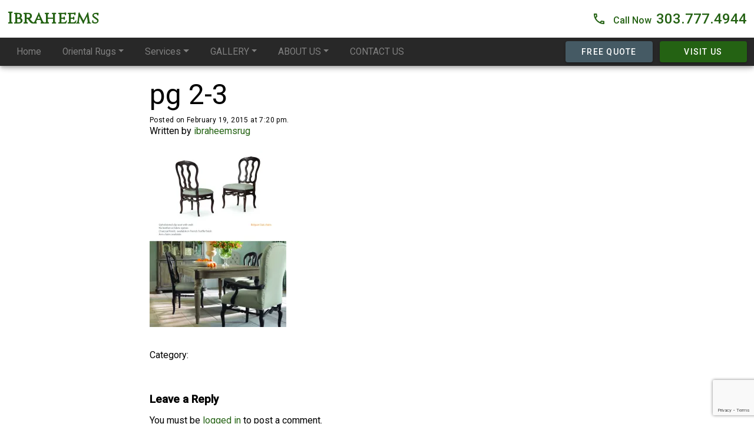

--- FILE ---
content_type: text/html; charset=UTF-8
request_url: https://www.ibraheems.com/?attachment_id=1085
body_size: 19511
content:
<!doctype html>
<html lang="en-US">
<head>
	<meta charset="UTF-8" />
  <meta name="viewport" content="width=device-width, initial-scale=1" />
  
    <!-- Google Tag Manager -->
    <script>(function(w,d,s,l,i){w[l]=w[l]||[];w[l].push({'gtm.start':
    new Date().getTime(),event:'gtm.js'});var f=d.getElementsByTagName(s)[0],
    j=d.createElement(s),dl=l!='dataLayer'?'&l='+l:'';j.async=true;j.src=
    'https://www.googletagmanager.com/gtm.js?id='+i+dl;f.parentNode.insertBefore(j,f);
    })(window,document,'script','dataLayer','GTM-NH95Z36');</script>
    <!-- End Google Tag Manager --> 

	<meta http-equiv="x-dns-prefetch-control" content="on">
<meta name='robots' content='index, follow, max-image-preview:large, max-snippet:-1, max-video-preview:-1' />

	<title>pg 2-3 - Ibraheems</title>
	<link rel="canonical" href="https://www.ibraheems.com/" />
	<meta property="og:locale" content="en_US" />
	<meta property="og:type" content="article" />
	<meta property="og:title" content="pg 2-3 - Ibraheems" />
	<meta property="og:url" content="https://www.ibraheems.com/" />
	<meta property="og:site_name" content="Ibraheems" />
	<meta property="og:image" content="https://www.ibraheems.com" />
	<meta property="og:image:width" content="850" />
	<meta property="og:image:height" content="1100" />
	<meta property="og:image:type" content="image/jpeg" />
	<script type="application/ld+json" class="yoast-schema-graph">{"@context":"https://schema.org","@graph":[{"@type":"WebPage","@id":"https://www.ibraheems.com/","url":"https://www.ibraheems.com/","name":"pg 2-3 - Ibraheems","isPartOf":{"@id":"https://www.ibraheems.com/#website"},"primaryImageOfPage":{"@id":"https://www.ibraheems.com/#primaryimage"},"image":{"@id":"https://www.ibraheems.com/#primaryimage"},"thumbnailUrl":"https://i0.wp.com/www.ibraheems.com/wp-content/uploads/2015/02/dining-room-Page70.jpg?fit=850%2C1100&ssl=1","datePublished":"2015-02-19T19:20:22+00:00","breadcrumb":{"@id":"https://www.ibraheems.com/#breadcrumb"},"inLanguage":"en-US","potentialAction":[{"@type":"ReadAction","target":["https://www.ibraheems.com/"]}]},{"@type":"ImageObject","inLanguage":"en-US","@id":"https://www.ibraheems.com/#primaryimage","url":"https://i0.wp.com/www.ibraheems.com/wp-content/uploads/2015/02/dining-room-Page70.jpg?fit=850%2C1100&ssl=1","contentUrl":"https://i0.wp.com/www.ibraheems.com/wp-content/uploads/2015/02/dining-room-Page70.jpg?fit=850%2C1100&ssl=1","width":850,"height":1100},{"@type":"BreadcrumbList","@id":"https://www.ibraheems.com/#breadcrumb","itemListElement":[{"@type":"ListItem","position":1,"name":"Home","item":"https://www.ibraheems.com/"},{"@type":"ListItem","position":2,"name":"pg 2-3"}]},{"@type":"WebSite","@id":"https://www.ibraheems.com/#website","url":"https://www.ibraheems.com/","name":"Ibraheems","description":"Fine Handmade Rugs","potentialAction":[{"@type":"SearchAction","target":{"@type":"EntryPoint","urlTemplate":"https://www.ibraheems.com/?s={search_term_string}"},"query-input":{"@type":"PropertyValueSpecification","valueRequired":true,"valueName":"search_term_string"}}],"inLanguage":"en-US"}]}</script>


<link rel='dns-prefetch' href='//ajax.googleapis.com' />
<link rel='dns-prefetch' href='//www.google.com' />
<link rel='dns-prefetch' href='//stats.wp.com' />
<link rel='dns-prefetch' href='//fonts.googleapis.com' />
<link rel='preconnect' href='//i0.wp.com' />
<link rel='preconnect' href='//c0.wp.com' />
<link rel='stylesheet' id='wp-block-library-css' href='https://c0.wp.com/c/6.6.4/wp-includes/css/dist/block-library/style.min.css' type='text/css' media='all' />
<link rel='stylesheet' id='mediaelement-css' href='https://c0.wp.com/c/6.6.4/wp-includes/js/mediaelement/mediaelementplayer-legacy.min.css' type='text/css' media='all' />
<link rel='stylesheet' id='wp-mediaelement-css' href='https://c0.wp.com/c/6.6.4/wp-includes/js/mediaelement/wp-mediaelement.min.css' type='text/css' media='all' />
<style id='jetpack-sharing-buttons-style-inline-css' type='text/css'>
.jetpack-sharing-buttons__services-list{display:flex;flex-direction:row;flex-wrap:wrap;gap:0;list-style-type:none;margin:5px;padding:0}.jetpack-sharing-buttons__services-list.has-small-icon-size{font-size:12px}.jetpack-sharing-buttons__services-list.has-normal-icon-size{font-size:16px}.jetpack-sharing-buttons__services-list.has-large-icon-size{font-size:24px}.jetpack-sharing-buttons__services-list.has-huge-icon-size{font-size:36px}@media print{.jetpack-sharing-buttons__services-list{display:none!important}}.editor-styles-wrapper .wp-block-jetpack-sharing-buttons{gap:0;padding-inline-start:0}ul.jetpack-sharing-buttons__services-list.has-background{padding:1.25em 2.375em}
</style>
<style id='classic-theme-styles-inline-css' type='text/css'>
/*! This file is auto-generated */
.wp-block-button__link{color:#fff;background-color:#32373c;border-radius:9999px;box-shadow:none;text-decoration:none;padding:calc(.667em + 2px) calc(1.333em + 2px);font-size:1.125em}.wp-block-file__button{background:#32373c;color:#fff;text-decoration:none}
</style>
<style id='global-styles-inline-css' type='text/css'>
:root{--wp--preset--aspect-ratio--square: 1;--wp--preset--aspect-ratio--4-3: 4/3;--wp--preset--aspect-ratio--3-4: 3/4;--wp--preset--aspect-ratio--3-2: 3/2;--wp--preset--aspect-ratio--2-3: 2/3;--wp--preset--aspect-ratio--16-9: 16/9;--wp--preset--aspect-ratio--9-16: 9/16;--wp--preset--color--black: #000000;--wp--preset--color--cyan-bluish-gray: #abb8c3;--wp--preset--color--white: #ffffff;--wp--preset--color--pale-pink: #f78da7;--wp--preset--color--vivid-red: #cf2e2e;--wp--preset--color--luminous-vivid-orange: #ff6900;--wp--preset--color--luminous-vivid-amber: #fcb900;--wp--preset--color--light-green-cyan: #7bdcb5;--wp--preset--color--vivid-green-cyan: #00d084;--wp--preset--color--pale-cyan-blue: #8ed1fc;--wp--preset--color--vivid-cyan-blue: #0693e3;--wp--preset--color--vivid-purple: #9b51e0;--wp--preset--gradient--vivid-cyan-blue-to-vivid-purple: linear-gradient(135deg,rgba(6,147,227,1) 0%,rgb(155,81,224) 100%);--wp--preset--gradient--light-green-cyan-to-vivid-green-cyan: linear-gradient(135deg,rgb(122,220,180) 0%,rgb(0,208,130) 100%);--wp--preset--gradient--luminous-vivid-amber-to-luminous-vivid-orange: linear-gradient(135deg,rgba(252,185,0,1) 0%,rgba(255,105,0,1) 100%);--wp--preset--gradient--luminous-vivid-orange-to-vivid-red: linear-gradient(135deg,rgba(255,105,0,1) 0%,rgb(207,46,46) 100%);--wp--preset--gradient--very-light-gray-to-cyan-bluish-gray: linear-gradient(135deg,rgb(238,238,238) 0%,rgb(169,184,195) 100%);--wp--preset--gradient--cool-to-warm-spectrum: linear-gradient(135deg,rgb(74,234,220) 0%,rgb(151,120,209) 20%,rgb(207,42,186) 40%,rgb(238,44,130) 60%,rgb(251,105,98) 80%,rgb(254,248,76) 100%);--wp--preset--gradient--blush-light-purple: linear-gradient(135deg,rgb(255,206,236) 0%,rgb(152,150,240) 100%);--wp--preset--gradient--blush-bordeaux: linear-gradient(135deg,rgb(254,205,165) 0%,rgb(254,45,45) 50%,rgb(107,0,62) 100%);--wp--preset--gradient--luminous-dusk: linear-gradient(135deg,rgb(255,203,112) 0%,rgb(199,81,192) 50%,rgb(65,88,208) 100%);--wp--preset--gradient--pale-ocean: linear-gradient(135deg,rgb(255,245,203) 0%,rgb(182,227,212) 50%,rgb(51,167,181) 100%);--wp--preset--gradient--electric-grass: linear-gradient(135deg,rgb(202,248,128) 0%,rgb(113,206,126) 100%);--wp--preset--gradient--midnight: linear-gradient(135deg,rgb(2,3,129) 0%,rgb(40,116,252) 100%);--wp--preset--font-size--small: 13px;--wp--preset--font-size--medium: 20px;--wp--preset--font-size--large: 36px;--wp--preset--font-size--x-large: 42px;--wp--preset--spacing--20: 0.44rem;--wp--preset--spacing--30: 0.67rem;--wp--preset--spacing--40: 1rem;--wp--preset--spacing--50: 1.5rem;--wp--preset--spacing--60: 2.25rem;--wp--preset--spacing--70: 3.38rem;--wp--preset--spacing--80: 5.06rem;--wp--preset--shadow--natural: 6px 6px 9px rgba(0, 0, 0, 0.2);--wp--preset--shadow--deep: 12px 12px 50px rgba(0, 0, 0, 0.4);--wp--preset--shadow--sharp: 6px 6px 0px rgba(0, 0, 0, 0.2);--wp--preset--shadow--outlined: 6px 6px 0px -3px rgba(255, 255, 255, 1), 6px 6px rgba(0, 0, 0, 1);--wp--preset--shadow--crisp: 6px 6px 0px rgba(0, 0, 0, 1);}:where(.is-layout-flex){gap: 0.5em;}:where(.is-layout-grid){gap: 0.5em;}body .is-layout-flex{display: flex;}.is-layout-flex{flex-wrap: wrap;align-items: center;}.is-layout-flex > :is(*, div){margin: 0;}body .is-layout-grid{display: grid;}.is-layout-grid > :is(*, div){margin: 0;}:where(.wp-block-columns.is-layout-flex){gap: 2em;}:where(.wp-block-columns.is-layout-grid){gap: 2em;}:where(.wp-block-post-template.is-layout-flex){gap: 1.25em;}:where(.wp-block-post-template.is-layout-grid){gap: 1.25em;}.has-black-color{color: var(--wp--preset--color--black) !important;}.has-cyan-bluish-gray-color{color: var(--wp--preset--color--cyan-bluish-gray) !important;}.has-white-color{color: var(--wp--preset--color--white) !important;}.has-pale-pink-color{color: var(--wp--preset--color--pale-pink) !important;}.has-vivid-red-color{color: var(--wp--preset--color--vivid-red) !important;}.has-luminous-vivid-orange-color{color: var(--wp--preset--color--luminous-vivid-orange) !important;}.has-luminous-vivid-amber-color{color: var(--wp--preset--color--luminous-vivid-amber) !important;}.has-light-green-cyan-color{color: var(--wp--preset--color--light-green-cyan) !important;}.has-vivid-green-cyan-color{color: var(--wp--preset--color--vivid-green-cyan) !important;}.has-pale-cyan-blue-color{color: var(--wp--preset--color--pale-cyan-blue) !important;}.has-vivid-cyan-blue-color{color: var(--wp--preset--color--vivid-cyan-blue) !important;}.has-vivid-purple-color{color: var(--wp--preset--color--vivid-purple) !important;}.has-black-background-color{background-color: var(--wp--preset--color--black) !important;}.has-cyan-bluish-gray-background-color{background-color: var(--wp--preset--color--cyan-bluish-gray) !important;}.has-white-background-color{background-color: var(--wp--preset--color--white) !important;}.has-pale-pink-background-color{background-color: var(--wp--preset--color--pale-pink) !important;}.has-vivid-red-background-color{background-color: var(--wp--preset--color--vivid-red) !important;}.has-luminous-vivid-orange-background-color{background-color: var(--wp--preset--color--luminous-vivid-orange) !important;}.has-luminous-vivid-amber-background-color{background-color: var(--wp--preset--color--luminous-vivid-amber) !important;}.has-light-green-cyan-background-color{background-color: var(--wp--preset--color--light-green-cyan) !important;}.has-vivid-green-cyan-background-color{background-color: var(--wp--preset--color--vivid-green-cyan) !important;}.has-pale-cyan-blue-background-color{background-color: var(--wp--preset--color--pale-cyan-blue) !important;}.has-vivid-cyan-blue-background-color{background-color: var(--wp--preset--color--vivid-cyan-blue) !important;}.has-vivid-purple-background-color{background-color: var(--wp--preset--color--vivid-purple) !important;}.has-black-border-color{border-color: var(--wp--preset--color--black) !important;}.has-cyan-bluish-gray-border-color{border-color: var(--wp--preset--color--cyan-bluish-gray) !important;}.has-white-border-color{border-color: var(--wp--preset--color--white) !important;}.has-pale-pink-border-color{border-color: var(--wp--preset--color--pale-pink) !important;}.has-vivid-red-border-color{border-color: var(--wp--preset--color--vivid-red) !important;}.has-luminous-vivid-orange-border-color{border-color: var(--wp--preset--color--luminous-vivid-orange) !important;}.has-luminous-vivid-amber-border-color{border-color: var(--wp--preset--color--luminous-vivid-amber) !important;}.has-light-green-cyan-border-color{border-color: var(--wp--preset--color--light-green-cyan) !important;}.has-vivid-green-cyan-border-color{border-color: var(--wp--preset--color--vivid-green-cyan) !important;}.has-pale-cyan-blue-border-color{border-color: var(--wp--preset--color--pale-cyan-blue) !important;}.has-vivid-cyan-blue-border-color{border-color: var(--wp--preset--color--vivid-cyan-blue) !important;}.has-vivid-purple-border-color{border-color: var(--wp--preset--color--vivid-purple) !important;}.has-vivid-cyan-blue-to-vivid-purple-gradient-background{background: var(--wp--preset--gradient--vivid-cyan-blue-to-vivid-purple) !important;}.has-light-green-cyan-to-vivid-green-cyan-gradient-background{background: var(--wp--preset--gradient--light-green-cyan-to-vivid-green-cyan) !important;}.has-luminous-vivid-amber-to-luminous-vivid-orange-gradient-background{background: var(--wp--preset--gradient--luminous-vivid-amber-to-luminous-vivid-orange) !important;}.has-luminous-vivid-orange-to-vivid-red-gradient-background{background: var(--wp--preset--gradient--luminous-vivid-orange-to-vivid-red) !important;}.has-very-light-gray-to-cyan-bluish-gray-gradient-background{background: var(--wp--preset--gradient--very-light-gray-to-cyan-bluish-gray) !important;}.has-cool-to-warm-spectrum-gradient-background{background: var(--wp--preset--gradient--cool-to-warm-spectrum) !important;}.has-blush-light-purple-gradient-background{background: var(--wp--preset--gradient--blush-light-purple) !important;}.has-blush-bordeaux-gradient-background{background: var(--wp--preset--gradient--blush-bordeaux) !important;}.has-luminous-dusk-gradient-background{background: var(--wp--preset--gradient--luminous-dusk) !important;}.has-pale-ocean-gradient-background{background: var(--wp--preset--gradient--pale-ocean) !important;}.has-electric-grass-gradient-background{background: var(--wp--preset--gradient--electric-grass) !important;}.has-midnight-gradient-background{background: var(--wp--preset--gradient--midnight) !important;}.has-small-font-size{font-size: var(--wp--preset--font-size--small) !important;}.has-medium-font-size{font-size: var(--wp--preset--font-size--medium) !important;}.has-large-font-size{font-size: var(--wp--preset--font-size--large) !important;}.has-x-large-font-size{font-size: var(--wp--preset--font-size--x-large) !important;}
:where(.wp-block-post-template.is-layout-flex){gap: 1.25em;}:where(.wp-block-post-template.is-layout-grid){gap: 1.25em;}
:where(.wp-block-columns.is-layout-flex){gap: 2em;}:where(.wp-block-columns.is-layout-grid){gap: 2em;}
:root :where(.wp-block-pullquote){font-size: 1.5em;line-height: 1.6;}
</style>
<link rel='stylesheet' id='app-css' href='https://www.ibraheems.com/wp-content/themes/mdwp-ibr/dist/css/app.css' type='text/css' media='all' />
<link rel='stylesheet' id='google-fonts-css' href='//fonts.googleapis.com/css?family=Cinzel%7CRoboto%3A300%2C400%2C500&#038;display=swap%22' type='text/css' media='all' />
<link rel='stylesheet' id='magnific-popup-css' href='https://www.ibraheems.com/wp-content/themes/mdwp-ibr/dist/css/magnific-popup.css' type='text/css' media='screen' />
<script type="text/javascript" src="//ajax.googleapis.com/ajax/libs/jquery/3.4.1/jquery.min.js" id="jquery-js"></script>
	<style>img#wpstats{display:none}</style>
		</head>

<body    class="single mdc-typography">

    <!-- Google Tag Manager (noscript) -->
    <noscript><iframe src="https://www.googletagmanager.com/ns.html?id=GTM-NH95Z36"
    height="0" width="0" style="display:none;visibility:hidden"></iframe></noscript>
    <!-- End Google Tag Manager (noscript) -->

	<aside class="mdc-drawer mdc-drawer--modal">

  <div class="mdc-drawer__header">
    <h3 class="mdc-drawer__title">Ibraheems</h3>
    <h6 class="mdc-drawer__subtitle">Fine Handmade Rugs</h6>
  </div>

  <div class="mdc-drawer__content">
    <nav id="menu-drawer-menu" class="mdc-list"><a class="mdc-list-item" href="https://www.ibraheems.com/" tabindex="0" >Home</a>
<a class="mdc-list-item" href="https://www.ibraheems.com/products/">Products</a>
<a class="mdc-list-item" href="https://www.ibraheems.com/services/">Services</a>
<a class="mdc-list-item" href="https://www.ibraheems.com/gallery/">Gallery</a>
<a class="mdc-list-item" href="https://www.ibraheems.com/about-us/">About Us</a>
<a class="mdc-list-item" href="https://www.ibraheems.com/contact-us/">Contact Us</a>
</nav>  </div>     

</aside>

<div class="mdc-drawer-scrim"></div>
	<div class="mdc-drawer-app-content">

	  <header id="app-bar" class="site-header mdc-top-app-bar">

  <div class="mdc-top-app-bar__row first">

    <section class="mdc-top-app-bar__section mdc-top-app-bar__section--align-start">
      <a href="#" class="material-icons mdc-top-app-bar__navigation-icon"><svg fill="#000" height="24" viewBox="0 0 24 24" width="24" xmlns="http://www.w3.org/2000/svg"><path d="M0 0h24v24H0z" fill="none"/><path d="M3 18h18v-2H3v2zm0-5h18v-2H3v2zm0-7v2h18V6H3z"/></svg></a>
      <a href="https://www.ibraheems.com/" class="site-home" rel="home"><span class="mdc-top-app-bar__title">Ibraheems</span></a>
    </section>

    <section class="mdc-top-app-bar__section mdc-top-app-bar__section--align-end">
      <a href="tel:+13037774944" role="button" aria-label="Call Phone Number" title="Call Today!" class="phone-number-wrapper"><svg xmlns="http://www.w3.org/2000/svg" width="24" height="24" viewBox="0 0 24 24"><path fill="none" d="M0 0h24v24H0V0z"/><path d="M6.54 5c.06.89.21 1.76.45 2.59l-1.2 1.2c-.41-1.2-.67-2.47-.76-3.79h1.51m9.86 12.02c.85.24 1.72.39 2.6.45v1.49c-1.32-.09-2.59-.35-3.8-.75l1.2-1.19M7.5 3H4c-.55 0-1 .45-1 1 0 9.39 7.61 17 17 17 .55 0 1-.45 1-1v-3.49c0-.55-.45-1-1-1-1.24 0-2.45-.2-3.57-.57a.84.84 0 00-.31-.05c-.26 0-.51.1-.71.29l-2.2 2.2a15.149 15.149 0 01-6.59-6.59l2.2-2.2c.28-.28.36-.67.25-1.02A11.36 11.36 0 018.5 4c0-.55-.45-1-1-1z"/></svg> <span class="call-now">Call Now</span> <span class="phone-number">303.777.4944</span></a>
    </section>
  </div>

  <div class="mdc-top-app-bar__row last">
    <section class="mdc-top-app-bar__section mdc-top-app-bar__section--align-start">
      <ul id="desktop-menu" class="menu"><li itemscope="itemscope" itemtype="https://www.schema.org/SiteNavigationElement" id="menu-item-12" class="menu-item menu-item-type-post_type menu-item-object-page menu-item-home menu-item-12 nav-item"><a title="Home" href="https://www.ibraheems.com/" class="nav-link">Home</a></li>
<li itemscope="itemscope" itemtype="https://www.schema.org/SiteNavigationElement" id="menu-item-160" class="menu-item menu-item-type-post_type menu-item-object-page menu-item-has-children dropdown menu-item-160 nav-item"><a title="Oriental Rugs" href="#" data-toggle="dropdown" aria-haspopup="true" aria-expanded="false" class="dropdown-toggle nav-link" id="menu-item-dropdown-160">Oriental Rugs</a>
<ul class="dropdown-menu" aria-labelledby="menu-item-dropdown-160" role="menu">
	<li itemscope="itemscope" itemtype="https://www.schema.org/SiteNavigationElement" id="menu-item-162" class="menu-item menu-item-type-post_type menu-item-object-page menu-item-162 nav-item"><a title="Handmade Rugs" href="https://www.ibraheems.com/products/oriental-rugs/handmade-rugs/" class="dropdown-item surface">Handmade Rugs</a></li>
	<li itemscope="itemscope" itemtype="https://www.schema.org/SiteNavigationElement" id="menu-item-164" class="menu-item menu-item-type-post_type menu-item-object-page menu-item-164 nav-item"><a title="Persian Rugs" href="https://www.ibraheems.com/products/oriental-rugs/persian-rugs/" class="dropdown-item surface">Persian Rugs</a></li>
	<li itemscope="itemscope" itemtype="https://www.schema.org/SiteNavigationElement" id="menu-item-161" class="menu-item menu-item-type-post_type menu-item-object-page menu-item-161 nav-item"><a title="Fine Rugs" href="https://www.ibraheems.com/products/oriental-rugs/fine-rugs/" class="dropdown-item surface">Fine Rugs</a></li>
	<li itemscope="itemscope" itemtype="https://www.schema.org/SiteNavigationElement" id="menu-item-589" class="menu-item menu-item-type-post_type menu-item-object-page menu-item-589 nav-item"><a title="Chobi Rugs" href="https://www.ibraheems.com/products/oriental-rugs/chobi-rugs/" class="dropdown-item surface">Chobi Rugs</a></li>
	<li itemscope="itemscope" itemtype="https://www.schema.org/SiteNavigationElement" id="menu-item-588" class="menu-item menu-item-type-post_type menu-item-object-page menu-item-588 nav-item"><a title="Tribal Rugs" href="https://www.ibraheems.com/products/oriental-rugs/tribal-rugs/" class="dropdown-item surface">Tribal Rugs</a></li>
	<li itemscope="itemscope" itemtype="https://www.schema.org/SiteNavigationElement" id="menu-item-587" class="menu-item menu-item-type-post_type menu-item-object-page menu-item-587 nav-item"><a title="Transitional Rugs" href="https://www.ibraheems.com/products/oriental-rugs/transitional-rugs/" class="dropdown-item surface">Transitional Rugs</a></li>
	<li itemscope="itemscope" itemtype="https://www.schema.org/SiteNavigationElement" id="menu-item-586" class="menu-item menu-item-type-post_type menu-item-object-page menu-item-586 nav-item"><a title="Contemporary Rugs" href="https://www.ibraheems.com/products/oriental-rugs/contemporary-rugs/" class="dropdown-item surface">Contemporary Rugs</a></li>
</ul>
</li>
<li itemscope="itemscope" itemtype="https://www.schema.org/SiteNavigationElement" id="menu-item-2922" class="menu-item menu-item-type-post_type menu-item-object-page menu-item-has-children dropdown menu-item-2922 nav-item"><a title="Services" href="#" data-toggle="dropdown" aria-haspopup="true" aria-expanded="false" class="dropdown-toggle nav-link" id="menu-item-dropdown-2922">Services</a>
<ul class="dropdown-menu" aria-labelledby="menu-item-dropdown-2922" role="menu">
	<li itemscope="itemscope" itemtype="https://www.schema.org/SiteNavigationElement" id="menu-item-32" class="menu-item menu-item-type-post_type menu-item-object-page menu-item-has-children dropdown menu-item-32 nav-item"><a title="Rug Services" href="https://www.ibraheems.com/services/rug-services/" class="dropdown-item surface">Rug Services</a>
	<ul class="dropdown-menu" aria-labelledby="menu-item-dropdown-2922" role="menu">
		<li itemscope="itemscope" itemtype="https://www.schema.org/SiteNavigationElement" id="menu-item-130" class="menu-item menu-item-type-post_type menu-item-object-page menu-item-130 nav-item"><a title="Rug Cleaning" href="https://www.ibraheems.com/services/rug-services/rug-cleaning/" class="dropdown-item surface">Rug Cleaning</a></li>
		<li itemscope="itemscope" itemtype="https://www.schema.org/SiteNavigationElement" id="menu-item-132" class="menu-item menu-item-type-post_type menu-item-object-page menu-item-132 nav-item"><a title="Rug Restoration" href="https://www.ibraheems.com/services/rug-services/rug-restoration/" class="dropdown-item surface">Rug Restoration</a></li>
		<li itemscope="itemscope" itemtype="https://www.schema.org/SiteNavigationElement" id="menu-item-131" class="menu-item menu-item-type-post_type menu-item-object-page menu-item-131 nav-item"><a title="Rug Repair" href="https://www.ibraheems.com/services/rug-services/rug-repair/" class="dropdown-item surface">Rug Repair</a></li>
		<li itemscope="itemscope" itemtype="https://www.schema.org/SiteNavigationElement" id="menu-item-129" class="menu-item menu-item-type-post_type menu-item-object-page menu-item-129 nav-item"><a title="Rug Appraisal" href="https://www.ibraheems.com/services/rug-services/rug-appraisal/" class="dropdown-item surface">Rug Appraisal</a></li>
		<li itemscope="itemscope" itemtype="https://www.schema.org/SiteNavigationElement" id="menu-item-1975" class="menu-item menu-item-type-post_type menu-item-object-page menu-item-1975 nav-item"><a title="Get A Quote" href="https://www.ibraheems.com/services/rug-services/get-a-quote/" class="dropdown-item surface">Get A Quote</a></li>
	</ul>
</li>
	<li itemscope="itemscope" itemtype="https://www.schema.org/SiteNavigationElement" id="menu-item-31" class="menu-item menu-item-type-post_type menu-item-object-page menu-item-has-children dropdown menu-item-31 nav-item"><a title="Interior Design" href="https://www.ibraheems.com/services/interior-design/" class="dropdown-item surface">Interior Design</a>
	<ul class="dropdown-menu" aria-labelledby="menu-item-dropdown-2922" role="menu">
		<li itemscope="itemscope" itemtype="https://www.schema.org/SiteNavigationElement" id="menu-item-298" class="menu-item menu-item-type-post_type menu-item-object-page menu-item-298 nav-item"><a title="Home Interior Design" href="https://www.ibraheems.com/services/interior-design/home-interior-design/" class="dropdown-item surface">Home Interior Design</a></li>
		<li itemscope="itemscope" itemtype="https://www.schema.org/SiteNavigationElement" id="menu-item-134" class="menu-item menu-item-type-post_type menu-item-object-page menu-item-134 nav-item"><a title="Commercial Interior Design" href="https://www.ibraheems.com/services/interior-design/commercial-interior-design/" class="dropdown-item surface">Commercial Interior Design</a></li>
	</ul>
</li>
	<li itemscope="itemscope" itemtype="https://www.schema.org/SiteNavigationElement" id="menu-item-30" class="menu-item menu-item-type-post_type menu-item-object-page menu-item-30 nav-item"><a title="Space Planning" href="https://www.ibraheems.com/services/space-planning/" class="dropdown-item surface">Space Planning</a></li>
	<li itemscope="itemscope" itemtype="https://www.schema.org/SiteNavigationElement" id="menu-item-29" class="menu-item menu-item-type-post_type menu-item-object-page menu-item-29 nav-item"><a title="In-Home Showing" href="https://www.ibraheems.com/services/in-home-showing/" class="dropdown-item surface">In-Home Showing</a></li>
	<li itemscope="itemscope" itemtype="https://www.schema.org/SiteNavigationElement" id="menu-item-28" class="menu-item menu-item-type-post_type menu-item-object-page menu-item-28 nav-item"><a title="Home Delivery Service" href="https://www.ibraheems.com/services/home-delivery-service/" class="dropdown-item surface">Home Delivery Service</a></li>
	<li itemscope="itemscope" itemtype="https://www.schema.org/SiteNavigationElement" id="menu-item-620" class="menu-item menu-item-type-post_type menu-item-object-page menu-item-620 nav-item"><a title="Wedding Registry" href="https://www.ibraheems.com/services/wedding-registry/" class="dropdown-item surface">Wedding Registry</a></li>
</ul>
</li>
<li itemscope="itemscope" itemtype="https://www.schema.org/SiteNavigationElement" id="menu-item-16" class="menu-item menu-item-type-post_type menu-item-object-page menu-item-has-children dropdown menu-item-16 nav-item"><a title="GALLERY" href="#" data-toggle="dropdown" aria-haspopup="true" aria-expanded="false" class="dropdown-toggle nav-link" id="menu-item-dropdown-16">GALLERY</a>
<ul class="dropdown-menu" aria-labelledby="menu-item-dropdown-16" role="menu">
	<li itemscope="itemscope" itemtype="https://www.schema.org/SiteNavigationElement" id="menu-item-126" class="menu-item menu-item-type-post_type menu-item-object-page menu-item-126 nav-item"><a title="Our Showroom" href="https://www.ibraheems.com/gallery/our-showroom/" class="dropdown-item surface">Our Showroom</a></li>
	<li itemscope="itemscope" itemtype="https://www.schema.org/SiteNavigationElement" id="menu-item-125" class="menu-item menu-item-type-post_type menu-item-object-page menu-item-125 nav-item"><a title="Our Portfolio" href="https://www.ibraheems.com/gallery/our-portfolio/" class="dropdown-item surface">Our Portfolio</a></li>
</ul>
</li>
<li itemscope="itemscope" itemtype="https://www.schema.org/SiteNavigationElement" id="menu-item-13" class="menu-item menu-item-type-post_type menu-item-object-page menu-item-has-children dropdown menu-item-13 nav-item"><a title="ABOUT US" href="#" data-toggle="dropdown" aria-haspopup="true" aria-expanded="false" class="dropdown-toggle nav-link" id="menu-item-dropdown-13">ABOUT US</a>
<ul class="dropdown-menu" aria-labelledby="menu-item-dropdown-13" role="menu">
	<li itemscope="itemscope" itemtype="https://www.schema.org/SiteNavigationElement" id="menu-item-124" class="menu-item menu-item-type-post_type menu-item-object-page menu-item-124 nav-item"><a title="Our History" href="https://www.ibraheems.com/about-us/our-history/" class="dropdown-item surface">Our History</a></li>
	<li itemscope="itemscope" itemtype="https://www.schema.org/SiteNavigationElement" id="menu-item-123" class="menu-item menu-item-type-post_type menu-item-object-page menu-item-123 nav-item"><a title="Meet The Team" href="https://www.ibraheems.com/about-us/meet-the-team/" class="dropdown-item surface">Meet The Team</a></li>
	<li itemscope="itemscope" itemtype="https://www.schema.org/SiteNavigationElement" id="menu-item-20" class="menu-item menu-item-type-post_type menu-item-object-page menu-item-20 nav-item"><a title="Testimonials" href="https://www.ibraheems.com/about-us/testimonials/" class="dropdown-item surface">Testimonials</a></li>
	<li itemscope="itemscope" itemtype="https://www.schema.org/SiteNavigationElement" id="menu-item-606" class="menu-item menu-item-type-post_type menu-item-object-page menu-item-606 nav-item"><a title="Education Center" href="https://www.ibraheems.com/about-us/education-center/" class="dropdown-item surface">Education Center</a></li>
</ul>
</li>
<li itemscope="itemscope" itemtype="https://www.schema.org/SiteNavigationElement" id="menu-item-15" class="menu-item menu-item-type-post_type menu-item-object-page menu-item-15 nav-item"><a title="CONTACT US" href="https://www.ibraheems.com/contact-us/" class="nav-link">CONTACT US</a></li>
</ul>    </section>

    <section class="mdc-top-app-bar__section mdc-top-app-bar__section--align-end">
              <a href="https://www.ibraheems.com/get-a-quote/" role="button" class="mdc-button mdc-button--raised mdc-theme--secondary-bg">
          <div class="mdc-button__ripple"></div>
          <span class="mdc-button__label">Free Quote</span>
        </a>
             
              <a href="https://www.ibraheems.com/contact-us/" role="button" class="mdc-button mdc-button--raised mdc-theme--primary-bg">
          <div class="mdc-button__ripple"></div>
          <span class="mdc-button__label">Visit Us</span>
        </a>
          </section>
  </div>

</header>

	  <main class="main-content" id="main-content">
      <div class="mdc-top-app-bar--fixed-adjust"></div>
  <article id="post-1085" class="post-1085 attachment type-attachment status-inherit hentry">

   

  <div class="mdc-layout-grid">
    <div class="mdc-layout-grid__inner">
      <div class="mdc-layout-grid__cell mdc-layout-grid__cell--span-8-tablet mdc-layout-grid__cell--span-12-desktop">

        <header>
          <h1 class="entry-title mdc-typography--headline3">pg 2-3</h1>          <div class="entry-meta"><time class="mdc-typography--caption updated" datetime="2015-02-19T19:20:22-07:00">Posted on February 19, 2015 at 7:20 pm.</time><p class="vcard author author_name mdc-typography--subheading2">Written by <a href="https://www.ibraheems.com/author/ibraheemsrug/" rel="author" class="fn">ibraheemsrug</a></p></div>        </header>

        <div class="entry-content">
          <!DOCTYPE html PUBLIC "-//W3C//DTD HTML 4.0 Transitional//EN" "http://www.w3.org/TR/REC-html40/loose.dtd">
<html><body><p class="attachment"><a href="https://i0.wp.com/www.ibraheems.com/wp-content/uploads/2015/02/dining-room-Page70.jpg?ssl=1"><noscript><IMG class="attachment-medium size-medium wp-image-1085 lozad lozad" src="https://i0.wp.com/www.ibraheems.com/wp-content/uploads/2015/02/dining-room-Page70.jpg?fit=232%2C300&amp;ssl=1"></noscript><img fetchpriority="high" decoding="async" width="232" height="300" src="https://i0.wp.com/www.ibraheems.com/wp-content/uploads/2015/02/dining-room-Page70.jpg?fit=232%2C300&amp;ssl=1" class="attachment-medium size-medium wp-image-1085 lozad lozad" alt="" srcset="https://i0.wp.com/www.ibraheems.com/wp-content/uploads/2015/02/dining-room-Page70.jpg?w=850&amp;ssl=1 850w, https://i0.wp.com/www.ibraheems.com/wp-content/uploads/2015/02/dining-room-Page70.jpg?resize=232%2C300&amp;ssl=1 232w, https://i0.wp.com/www.ibraheems.com/wp-content/uploads/2015/02/dining-room-Page70.jpg?resize=791%2C1024&amp;ssl=1 791w, https://i0.wp.com/www.ibraheems.com/wp-content/uploads/2015/02/dining-room-Page70.jpg?resize=77%2C100&amp;ssl=1 77w" sizes="(max-width: 232px) 100vw, 232px" data-noscript="https://i0.wp.com/www.ibraheems.com/wp-content/uploads/2015/02/dining-room-Page70.jpg?fit=232%2C300&amp;ssl=1"></a></p>
</body></html>
        </div><!-- .entry-content -->

        <footer>
                    <p class="category">Category: <a href=""></a></p>
          
          <p class="tags"></p>

        </footer>

      </div>
    </div>
  </div>
              
</article><!-- #post-1085 -->

<section id="respond">
		<div id="respond" class="comment-respond">
		<h3 id="reply-title" class="comment-reply-title">Leave a Reply <small><a rel="nofollow" id="cancel-comment-reply-link" href="/?attachment_id=1085#respond" style="display:none;">Cancel reply</a></small></h3><p class="must-log-in">You must be <a href="https://www.ibraheems.com/wp-login.php?redirect_to=https%3A%2F%2Fwww.ibraheems.com%2F%3Fattachment_id%3D1085">logged in</a> to post a comment.</p>	</div><!-- #respond -->
	</section>


      
    </main><!--.main-content-->
  </div><!--.mdc-drawer-app-content-->

  <footer class="footer-container">

    <div class="widgets-wrapper">
      <div class="mdc-layout-grid">
        <div class="mdc-layout-grid__inner">

          <div class="mdc-layout-grid__cell mdc-layout-grid__cell--span-8-tablet mdc-layout-grid__cell--span-12-desktop">
            
<div class="social-bar">

    <p class="text mdc-typography--subtitle1"><span class="follow">Follow our</span> <a href="https://www.ibraheems.com/blog/">Blog</a></p>

    <ul id="menu-42" class="social-icons">
<li class="svg-icon google"><a href="https://goo.gl/maps/7LTK8DVeSJr9etzJ6" target="_blank" rel="noopener noreferrer"><svg xmlns="http://www.w3.org/2000/svg" viewBox="0 0 512 512" height="44" width="44"><g fill="none" fill-rule="evenodd"><path d="M482.56 261.36c0-16.73-1.5-32.83-4.29-48.27H256v91.29h127.01c-5.47 29.5-22.1 54.49-47.09 71.23v59.21h76.27c44.63-41.09 70.37-101.59 70.37-173.46z" fill="#4285f4"/><path d="M256 492c63.72 0 117.14-21.13 156.19-57.18l-76.27-59.21c-21.13 14.16-48.17 22.53-79.92 22.53-61.47 0-113.49-41.51-132.05-97.3H45.1v61.15C83.93 439.12 163.74 492 256 492z" fill="#34a853"/><path d="M123.95 300.84c-4.72-14.16-7.4-29.29-7.4-44.84s2.68-30.68 7.4-44.84v-61.15H45.1C29.12 181.87 20 217.92 20 256s9.12 74.13 25.1 105.99l78.85-61.15z" fill="#fbbc05"/><path d="M256 113.86c34.65 0 65.76 11.91 90.22 35.29l67.69-67.69C373.03 43.39 319.61 20 256 20 163.75 20 83.93 72.89 45.1 150.01l78.85 61.15c18.56-55.78 70.59-97.3 132.05-97.3z" fill="#ea4335"/></g></svg></a></li><li class="svg-icon facebook"><a href="https://www.facebook.com/Ibraheemsinc" target="_blank" rel="noopener noreferrer"><svg xmlns="http://www.w3.org/2000/svg" width="44" height="44" viewBox="0 0 44 44"><path d="M41.58 0H2.42C1.1 0 0 1.1 0 2.42v39.16C0 42.9 1.1 44 2.42 44h21.12V27.06h-5.72v-6.6h5.72V15.4c0-5.72 3.52-8.8 8.58-8.8 2.42 0 4.62.22 5.06.22v5.94h-3.52c-2.86 0-3.3 1.32-3.3 3.3v4.18h6.6l-.88 6.6h-5.72V44h11.22C42.9 44 44 42.9 44 41.58V2.42C44 1.1 42.9 0 41.58 0z" fill="#000" fill-rule="nonzero"/></svg></a></li><li class="svg-icon youtube"><a href="https://www.youtube.com/ibraheemsinc" target="_blank" rel="noopener noreferrer"><svg width="62" height="44" viewBox="0 0 62 44" xmlns="http://www.w3.org/2000/svg"><path d="M24.6 30.102l16.744-8.73L24.6 12.536v17.565zM31 0c3.875 0 7.617.052 11.226.157 3.61.105 6.257.215 7.94.332l2.526.14c.023 0 .219.017.588.052.369.035.634.07.796.105.161.035.432.087.813.157.38.07.709.163.986.28.276.116.6.267.968.453.37.186.727.413 1.073.681a8.2 8.2 0 011.003.926c.139.14.317.355.536.646.22.29.554.972 1.004 2.042.45 1.071.755 2.247.917 3.527.184 1.49.328 3.08.432 4.767.104 1.688.167 3.01.19 3.964v6.146a74.616 74.616 0 01-.622 10.127c-.162 1.28-.45 2.438-.865 3.474-.416 1.036-.785 1.752-1.107 2.148l-.485.593a8.2 8.2 0 01-1.003.926 5.82 5.82 0 01-1.073.663c-.369.175-.692.32-.968.437-.277.116-.606.21-.986.28-.38.07-.658.121-.83.156a8.66 8.66 0 01-.796.105 22.72 22.72 0 01-.571.053C46.902 43.779 39.672 44 31 44a633.67 633.67 0 01-12.437-.227c-3.518-.105-5.83-.192-6.937-.262l-1.695-.14-1.246-.14c-.83-.116-1.458-.232-1.885-.348-.427-.117-1.015-.361-1.765-.734a6.922 6.922 0 01-1.954-1.432 6.657 6.657 0 01-.536-.646c-.22-.29-.554-.972-1.004-2.042-.45-1.071-.755-2.247-.917-3.527a77.651 77.651 0 01-.432-4.767 113.21 113.21 0 01-.19-3.964v-6.146A74.616 74.616 0 01.624 9.498c.162-1.28.45-2.438.865-3.474.416-1.036.785-1.752 1.107-2.148l.485-.593a8.2 8.2 0 011.003-.926 6.643 6.643 0 011.073-.68c.369-.187.692-.338.968-.455.277-.116.606-.21.986-.28.38-.069.652-.121.813-.156.162-.035.427-.07.796-.105.369-.035.565-.052.588-.052C15.098.209 22.328 0 31 0z" fill="#000" fill-rule="nonzero"/></svg></a></li><li class="svg-icon twitter"><a href="https://twitter.com/ibraheemsinc" target="_blank" rel="noopener noreferrer"><svg width="54" height="44" viewBox="0 0 54 44" xmlns="http://www.w3.org/2000/svg"><path d="M16.983 44c20.378 0 31.522-16.926 31.522-31.604 0-.48-.01-.96-.031-1.436A22.56 22.56 0 0054 5.208a22.047 22.047 0 01-6.362 1.75A11.142 11.142 0 0052.51.812a22.183 22.183 0 01-7.036 2.696A11.053 11.053 0 0037.387 0c-6.118 0-11.08 4.974-11.08 11.106 0 .872.098 1.72.288 2.533-9.208-.464-17.373-4.884-22.837-11.605a11.1 11.1 0 00-1.5 5.582 11.11 11.11 0 004.93 9.247 10.976 10.976 0 01-5.018-1.39l-.001.142c0 5.38 3.819 9.871 8.888 10.889a11.066 11.066 0 01-5.004.19c1.411 4.414 5.501 7.626 10.35 7.716a22.19 22.19 0 01-13.76 4.754A22.2 22.2 0 010 39.01 31.303 31.303 0 0016.983 44" fill="#1DA1F2" fill-rule="nonzero"/></svg></a></li><li class="svg-icon pinterest"><a href="https://www.pinterest.com/ibraheemsinc/" target="_blank" rel="noopener noreferrer"><svg width="44" height="44" viewBox="0 0 44 44" xmlns="http://www.w3.org/2000/svg"><path d="M22 0C9.844 0 0 9.851 0 22.017c0 9.322 5.78 17.289 13.973 20.495-.198-1.752-.363-4.396.066-6.314.396-1.719 2.577-10.942 2.577-10.942s-.661-1.322-.661-3.273c0-3.074 1.784-5.355 3.964-5.355 1.883 0 2.775 1.422 2.775 3.108 0 1.884-1.19 4.727-1.817 7.338-.529 2.182 1.09 3.967 3.27 3.967 3.898 0 6.904-4.132 6.904-10.082 0-5.257-3.799-8.959-9.183-8.959-6.243 0-9.943 4.694-9.943 9.554 0 1.884.727 3.934 1.652 5.025.165.23.198.396.165.628-.165.694-.529 2.181-.595 2.479-.099.397-.33.496-.727.297-2.741-1.289-4.459-5.289-4.459-8.528 0-6.943 5.054-13.323 14.534-13.323 7.631 0 13.544 5.455 13.544 12.694 0 7.57-4.79 13.686-11.396 13.686-2.214 0-4.328-1.157-5.054-2.512l-1.355 5.223c-.495 1.917-1.85 4.298-2.742 5.785 2.049.628 4.229.992 6.508.992 12.156 0 22-9.851 22-22.017C44 9.851 34.156 0 22 0z" fill="#BD081C" fill-rule="nonzero"/></svg></a></li><li class="svg-icon angieslist"><a href="https://member.angieslist.com/member/reviews/edit?serviceProviderId=220418#" target="_blank" rel="noopener noreferrer"><svg width="61" height="45" viewBox="0 0 61 45" xmlns="http://www.w3.org/2000/svg"><path d="M23.435 45c-1.463 0-2.776-.813-3.432-2.184l-6.409-12.697c-3.633-.305-7.014-1.981-9.537-4.673-2.877-3.15-4.24-7.06-4.037-11.377C.524 6.146 7.286 0 15.36 0h30.633c4.138 0 8.074 1.778 10.95 4.774 2.877 3.15 4.24 7.06 4.037 11.377-.504 7.923-7.266 14.07-15.34 14.07H33.123l-6.308 12.697C26.11 44.288 24.898 45 23.435 45zM15.826 6c-4.653 0-8.497 3.46-8.8 7.835a8.26 8.26 0 002.781 6.869c1.568 1.475 3.743 2.187 5.918 2.187h1.467c.607 0 1.163.305 1.467.814L23.869 35l5.158-11.295c.304-.509.81-.814 1.467-.814h15.68c4.653 0 8.497-3.46 8.8-7.835a8.26 8.26 0 00-2.781-6.868C50.625 6.712 48.45 6 46.275 6H15.826z" fill="#29A036" fill-rule="nonzero"/></svg></a></li><li class="svg-icon houzz"><a href="https://www.houzz.com/pro/ibraheemsinc/" target="_blank" rel="noopener noreferrer"><svg width="40" height="44" viewBox="0 0 40 44" xmlns="http://www.w3.org/2000/svg"><path d="M25.185 44H40V18.677l-29.63-8.41V0H0v44h14.815V29.333h10.37V44" fill="#4DBC15" fill-rule="evenodd"/></svg></a></li><li class="svg-icon yelp"><a href="https://www.yelp.com/biz/ibraheems-rugs-and-furnishings-boutique-denver" target="_blank" rel="noopener noreferrer"><svg width="34" height="45" viewBox="0 0 34 45" xmlns="http://www.w3.org/2000/svg"><path d="M17.12 33.118v3.188c-.016 4.885-.066 7.436-.149 7.654-.199.535-.622.87-1.27 1.004-.895.15-2.401-.168-4.517-.954-2.116-.786-3.465-1.53-4.045-2.234a1.898 1.898 0 01-.424-.903c-.016-.2.017-.418.1-.652.066-.168.348-.56.846-1.18.498-.619 2-2.426 4.506-5.42.017 0 .514-.586 1.494-1.757.249-.318.576-.523.983-.615a2.152 2.152 0 011.232.088c.398.167.71.41.934.727.224.318.327.67.31 1.054zm-3.708-6.299c-.05.92-.482 1.506-1.295 1.757l-2.987.979c-4.564 1.472-6.987 2.208-7.269 2.208-.58-.033-1.029-.334-1.344-.903-.2-.419-.34-1.046-.423-1.883-.133-1.271-.125-2.664.025-4.178.149-1.514.398-2.556.746-3.125.349-.568.814-.836 1.394-.803.216 0 1.892.645 5.029 1.933l2.863 1.18 2.09.853c.382.15.677.405.884.765.208.36.303.765.287 1.217zm20.562 7.454c-.117.903-.876 2.25-2.278 4.04-1.402 1.79-2.527 2.853-3.373 3.187-.614.235-1.137.176-1.568-.175-.233-.168-1.76-2.568-4.58-7.203l-1.17-1.932a1.726 1.726 0 01-.287-1.155 2.15 2.15 0 01.485-1.154c.581-.72 1.27-.937 2.066-.653.017.017 1.005.352 2.963 1.004a583.601 583.601 0 016.024 1.995c.647.226 1.037.398 1.17.515.465.368.647.878.548 1.53zM17.245 18.412c.083 1.707-.365 2.727-1.344 3.062-.963.284-1.908-.31-2.838-1.782L3.653 4.684c-.132-.585.025-1.104.473-1.556C4.806 2.41 6.53 1.66 9.292.882c2.763-.778 4.626-1.041 5.588-.79.664.167 1.07.544 1.22 1.13.05.3.233 2.856.548 7.666.315 4.81.514 7.985.597 9.524zm16.48 2.71c.05.653-.166 1.146-.648 1.481-.248.167-2.978.887-8.19 2.158-1.111.251-1.866.444-2.265.578l.025-.05c-.382.1-.763.066-1.145-.101a2.042 2.042 0 01-.921-.803c-.498-.786-.498-1.514 0-2.183.017-.017.639-.87 1.867-2.56a601.923 601.923 0 013.734-5.12c.415-.552.697-.878.846-.979.465-.318 1.004-.334 1.618-.05.797.385 1.818 1.502 3.062 3.35 1.245 1.85 1.917 3.25 2.017 4.204v.075z" fill="#000" fill-rule="nonzero"/></svg></a></li></ul>
    <button id="js-scroll-to-top" class="mdc-button">
      <div class="mdc-button__ripple"></div>
      <span class="mdc-button__label">Back To Top</span>
      <span class="material-icons mdc-button__icon" aria-hidden="true"><svg xmlns="http://www.w3.org/2000/svg" width="24" height="24" viewBox="0 0 24 24"><path fill="none" d="M0 0h24v24H0V0z"/><path d="M4 12l1.41 1.41L11 7.83V20h2V7.83l5.58 5.59L20 12l-8-8-8 8z"/></svg></span>
    </button>

</div>
          </div>

          <article id="nav_menu-4" class="mdc-layout-grid__cell mdc-layout-grid__cell--span-3-desktop widget widget_nav_menu"><h6 class="mdc-typography--overline">Products</h6><div class="menu-products-container"><ul id="menu-products" class="menu"><li id="menu-item-2727" class="menu-item menu-item-type-post_type menu-item-object-page menu-item-2727"><a href="https://www.ibraheems.com/products/oriental-rugs/">Oriental Rugs</a></li>
<li id="menu-item-2726" class="menu-item menu-item-type-post_type menu-item-object-page menu-item-2726"><a href="https://www.ibraheems.com/products/oriental-rugs/persian-rugs/">Persian Rugs</a></li>
<li id="menu-item-2728" class="menu-item menu-item-type-post_type menu-item-object-page menu-item-2728"><a href="https://www.ibraheems.com/products/oriental-rugs/tribal-rugs/">Tribal Rugs</a></li>
<li id="menu-item-2725" class="menu-item menu-item-type-post_type menu-item-object-page menu-item-2725"><a href="https://www.ibraheems.com/products/oriental-rugs/handmade-rugs/">Handmade Rugs</a></li>
<li id="menu-item-2722" class="menu-item menu-item-type-post_type menu-item-object-page menu-item-2722"><a href="https://www.ibraheems.com/products/oriental-rugs/chobi-rugs/">Chobi Rugs</a></li>
<li id="menu-item-2724" class="menu-item menu-item-type-post_type menu-item-object-page menu-item-2724"><a href="https://www.ibraheems.com/products/oriental-rugs/fine-rugs/">Fine Rugs</a></li>
<li id="menu-item-2723" class="menu-item menu-item-type-post_type menu-item-object-page menu-item-2723"><a href="https://www.ibraheems.com/products/oriental-rugs/contemporary-rugs/">Contemporary Rugs</a></li>
</ul></div></article><article id="nav_menu-2" class="mdc-layout-grid__cell mdc-layout-grid__cell--span-3-desktop widget widget_nav_menu"><h6 class="mdc-typography--overline">Quick Links</h6><div class="menu-quick-links-container"><ul id="menu-quick-links" class="menu"><li id="menu-item-2705" class="menu-item menu-item-type-post_type menu-item-object-page menu-item-2705"><a href="https://www.ibraheems.com/products/oriental-rugs/">Oriental Rugs</a></li>
<li id="menu-item-2751" class="menu-item menu-item-type-post_type menu-item-object-page menu-item-2751"><a href="https://www.ibraheems.com/gallery/our-showroom/">Showroom</a></li>
<li id="menu-item-2752" class="menu-item menu-item-type-post_type menu-item-object-page menu-item-2752"><a href="https://www.ibraheems.com/services/">Services</a></li>
<li id="menu-item-2706" class="menu-item menu-item-type-post_type menu-item-object-page menu-item-2706"><a href="https://www.ibraheems.com/services/rug-services/get-a-quote/">Get A Quote</a></li>
<li id="menu-item-2709" class="menu-item menu-item-type-post_type menu-item-object-page menu-item-2709"><a href="https://www.ibraheems.com/about-us/">About Us</a></li>
<li id="menu-item-2710" class="menu-item menu-item-type-post_type menu-item-object-page menu-item-2710"><a href="https://www.ibraheems.com/contact-us/">Contact Us</a></li>
</ul></div></article><article id="nav_menu-3" class="mdc-layout-grid__cell mdc-layout-grid__cell--span-3-desktop widget widget_nav_menu"><h6 class="mdc-typography--overline">Service Center</h6><div class="menu-rug-and-carpet-clinic-container"><ul id="menu-rug-and-carpet-clinic" class="menu"><li id="menu-item-2736" class="menu-item menu-item-type-custom menu-item-object-custom menu-item-2736"><a target="_blank" rel="noopener" href="https://rugandcarpetclinic.com/">Service Center</a></li>
<li id="menu-item-2737" class="menu-item menu-item-type-custom menu-item-object-custom menu-item-2737"><a target="_blank" rel="noopener" href="https://rugandcarpetclinic.com/services/">Rug Services</a></li>
<li id="menu-item-2754" class="menu-item menu-item-type-custom menu-item-object-custom menu-item-2754"><a href="https://rugandcarpetclinic.com/rug-restoration/">Rug Restoration</a></li>
<li id="menu-item-2739" class="menu-item menu-item-type-custom menu-item-object-custom menu-item-2739"><a target="_blank" rel="noopener" href="https://rugandcarpetclinic.com/carpet-cleaning/">Carpet Cleaning</a></li>
<li id="menu-item-2755" class="menu-item menu-item-type-custom menu-item-object-custom menu-item-2755"><a href="https://rugandcarpetclinic.com/stain-protection/">Stain Protection</a></li>
<li id="menu-item-2740" class="menu-item menu-item-type-custom menu-item-object-custom menu-item-2740"><a target="_blank" rel="noopener" href="https://rugandcarpetclinic.com/locations/">Drop Off Locations</a></li>
<li id="menu-item-2738" class="menu-item menu-item-type-custom menu-item-object-custom menu-item-2738"><a target="_blank" rel="noopener" href="https://rugandcarpetclinic.com/reviews/">Service Center Reviews</a></li>
</ul></div></article>
          <div class="mdc-layout-grid__cell mdc-layout-grid__cell--span-3-desktop ratings">
              <div class="reviews-badge-wrapper">

    
            <div class="reviews-badge-entry surface reviews-google">

                                  <a href="https://goo.gl/maps/g5FpRzbmSA1CDWUW7" target="_blank" rel="noopener noreferrer">
        
          <div class="reviews-badge-container">

            <div class="reviews-badge-logo">
              <svg xmlns="http://www.w3.org/2000/svg" viewBox="0 0 512 512" height="44" width="44"><g fill="none" fill-rule="evenodd"><path d="M482.56 261.36c0-16.73-1.5-32.83-4.29-48.27H256v91.29h127.01c-5.47 29.5-22.1 54.49-47.09 71.23v59.21h76.27c44.63-41.09 70.37-101.59 70.37-173.46z" fill="#4285f4"/><path d="M256 492c63.72 0 117.14-21.13 156.19-57.18l-76.27-59.21c-21.13 14.16-48.17 22.53-79.92 22.53-61.47 0-113.49-41.51-132.05-97.3H45.1v61.15C83.93 439.12 163.74 492 256 492z" fill="#34a853"/><path d="M123.95 300.84c-4.72-14.16-7.4-29.29-7.4-44.84s2.68-30.68 7.4-44.84v-61.15H45.1C29.12 181.87 20 217.92 20 256s9.12 74.13 25.1 105.99l78.85-61.15z" fill="#fbbc05"/><path d="M256 113.86c34.65 0 65.76 11.91 90.22 35.29l67.69-67.69C373.03 43.39 319.61 20 256 20 163.75 20 83.93 72.89 45.1 150.01l78.85 61.15c18.56-55.78 70.59-97.3 132.05-97.3z" fill="#ea4335"/></g></svg>            </div>

            <div class="reviews-badge-score">
              <span class="reviews-badge-heading">Google Rating</span>

              <div class="reviews-score-container">
                <span class="score">4.9</span>
                <div class="stars">
                  <svg xmlns="http://www.w3.org/2000/svg" version="1.1" width="17" height="17" viewBox="0 0 1792 1792"><path d="M1728 647q0 22-26 48l-363 354 86 500q1 7 1 20 0 21-10.5 35.5T1385 1619q-19 0-40-12l-449-236-449 236q-22 12-40 12-21 0-31.5-14.5T365 1569q0-6 2-20l86-500L89 695q-25-27-25-48 0-37 56-46l502-73L847 73q19-41 49-41t49 41l225 455 502 73q56 9 56 46z"/></svg>                  <svg xmlns="http://www.w3.org/2000/svg" version="1.1" width="17" height="17" viewBox="0 0 1792 1792"><path d="M1728 647q0 22-26 48l-363 354 86 500q1 7 1 20 0 21-10.5 35.5T1385 1619q-19 0-40-12l-449-236-449 236q-22 12-40 12-21 0-31.5-14.5T365 1569q0-6 2-20l86-500L89 695q-25-27-25-48 0-37 56-46l502-73L847 73q19-41 49-41t49 41l225 455 502 73q56 9 56 46z"/></svg>                  <svg xmlns="http://www.w3.org/2000/svg" version="1.1" width="17" height="17" viewBox="0 0 1792 1792"><path d="M1728 647q0 22-26 48l-363 354 86 500q1 7 1 20 0 21-10.5 35.5T1385 1619q-19 0-40-12l-449-236-449 236q-22 12-40 12-21 0-31.5-14.5T365 1569q0-6 2-20l86-500L89 695q-25-27-25-48 0-37 56-46l502-73L847 73q19-41 49-41t49 41l225 455 502 73q56 9 56 46z"/></svg>                  <svg xmlns="http://www.w3.org/2000/svg" version="1.1" width="17" height="17" viewBox="0 0 1792 1792"><path d="M1728 647q0 22-26 48l-363 354 86 500q1 7 1 20 0 21-10.5 35.5T1385 1619q-19 0-40-12l-449-236-449 236q-22 12-40 12-21 0-31.5-14.5T365 1569q0-6 2-20l86-500L89 695q-25-27-25-48 0-37 56-46l502-73L847 73q19-41 49-41t49 41l225 455 502 73q56 9 56 46z"/></svg>                  <svg xmlns="http://www.w3.org/2000/svg" version="1.1" width="17" height="17" viewBox="0 0 1792 1792"><path d="M1728 647q0 22-26 48l-363 354 86 500q1 7 1 20 0 21-10.5 35.5T1385 1619q-19 0-40-12l-449-236-449 236q-22 12-40 12-21 0-31.5-14.5T365 1569q0-6 2-20l86-500L89 695q-25-27-25-48 0-37 56-46l502-73L847 73q19-41 49-41t49 41l225 455 502 73q56 9 56 46z"/></svg>                </div>
              </div>

              <span class="based-on">Based on 139 reviews</span>
            </div>
          </div>

                  </a>
        
      </div>

    
  </div>    
          </div>

        </div>
      </div>  
    </div>

    <div class="footer-bottom">
      <div class="mdc-layout-grid">
        <div class="mdc-layout-grid__inner">

          <div class="mdc-layout-grid__cell mdc-layout-grid__cell--span-9-desktop">
            <p class="mdc-typography--body2">&copy; 2026 <a href="https://www.ibraheems.com/" rel="home">Ibraheems</a> Rugs and Furnishings Boutique. Fine Handmade Rugs</p>
          </div>

          <div class="mdc-layout-grid__cell mdc-layout-grid__cell--span-3-desktop">
            <ul class="credit-cards">
	<li><svg width="100" height="60" viewBox="0 0 100 60" xmlns="http://www.w3.org/2000/svg"><g fill="none" fill-rule="evenodd"><rect fill="#FFF" width="100" height="60" rx="4"/><path d="M84.407 34.666h-3.533c-.352 0-.587.013-.784.146-.205.13-.283.325-.283.582a.61.61 0 00.423.602c.205.07.425.092.748.092l1.05.028c1.06.026 1.768.208 2.2.65.078.062.125.132.18.2v-2.3zm0 5.332c-.47.686-1.388 1.034-2.63 1.034h-3.744v-1.734h3.729c.37 0 .628-.049.784-.2a.71.71 0 00.23-.528.663.663 0 00-.238-.535c-.14-.123-.345-.18-.683-.18-1.82-.06-4.09.057-4.09-2.502 0-1.173.747-2.408 2.78-2.408h3.862v-1.61H80.82c-1.083 0-1.87.26-2.427.661v-.66h-5.306c-.849 0-1.845.21-2.316.66v-.66h-9.476v.66c-.754-.542-2.027-.66-2.614-.66h-6.25v.66c-.597-.576-1.924-.66-2.733-.66h-6.995l-1.6 1.727-1.5-1.727h-10.45V42.62h10.253l1.65-1.755 1.553 1.755 6.32.005v-2.654h.622c.838.012 1.827-.021 2.7-.397v3.045h5.213v-2.94h.251c.321 0 .353.012.353.332v2.608h15.835c1.006 0 2.057-.256 2.639-.722v.722h5.023c1.045 0 2.066-.146 2.842-.52v-2.102zm-7.732-3.231c.377.39.58.88.58 1.713 0 1.74-1.09 2.552-3.046 2.552h-3.776v-1.734h3.761c.368 0 .628-.049.792-.2a.716.716 0 00.229-.528.693.693 0 00-.237-.535c-.148-.123-.352-.18-.69-.18-1.813-.06-4.083.057-4.083-2.502 0-1.173.739-2.408 2.771-2.408h3.887v1.721h-3.556c-.353 0-.582.013-.777.146-.212.131-.291.325-.291.582 0 .305.18.513.424.602.204.071.424.092.754.092l1.044.028c1.052.026 1.775.207 2.214.65zm-17.493-.5c-.259.154-.58.167-.957.167H55.87v-1.817h2.387c.345 0 .69.008.925.146.252.131.402.382.402.728s-.15.625-.402.776zm1.171 1.007c.432.158.784.443.95.679.274.394.313.763.321 1.476v1.603h-1.946V40.02c0-.486.047-1.207-.314-1.583-.283-.29-.715-.359-1.422-.359h-2.071v2.954h-1.948v-8.088h4.475c.982 0 1.696.044 2.333.382.611.369.996.874.996 1.796 0 1.291-.864 1.95-1.374 2.152zm2.45-4.33h6.469v1.673h-4.54v1.47h4.43v1.65h-4.43v1.61l4.54.007v1.678h-6.47v-8.088zm-13.08 3.733h-2.505v-2.06h2.527c.7 0 1.186.285 1.186.992 0 .7-.463 1.068-1.208 1.068zm-4.436 3.62l-2.976-3.295 2.976-3.19v6.485zm-7.686-.95h-4.766v-1.61h4.256v-1.65h-4.256v-1.47h4.86l2.12 2.357-2.214 2.373zm15.411-3.738c0 2.247-1.68 2.71-3.375 2.71h-2.42v2.713H43.45l-2.387-2.677-2.48 2.677h-7.68v-8.088H38.7l2.385 2.652 2.466-2.652h6.194c1.539 0 3.267.425 3.267 2.665zM21.655 23.624l-1.327-3.223-1.32 3.223h2.647zm29.23-1.283c-.267.16-.582.166-.96.166h-2.354v-1.796h2.387c.337 0 .69.015.919.146.251.118.407.369.407.715 0 .353-.148.638-.4.769zm16.8 1.283l-1.342-3.223-1.334 3.223h2.675zm-31.317 3.49h-1.987l-.007-6.333-2.811 6.332H29.86l-2.819-6.338v6.338H23.1l-.745-1.803h-4.037l-.752 1.803h-2.105l3.471-8.085h2.88l3.297 7.655v-7.655h3.164l2.537 5.485 2.33-5.485h3.228v8.085zm7.92 0h-6.475v-8.086h6.476v1.683h-4.537v1.458h4.428v1.657h-4.428v1.615h4.537v1.672zm9.131-5.909c0 1.29-.863 1.955-1.366 2.155.425.161.787.446.96.681.273.402.32.762.32 1.484v1.588h-1.955l-.007-1.02c0-.486.046-1.186-.306-1.575-.284-.284-.715-.346-1.413-.346H47.57v2.941h-1.939v-8.085h4.46c.99 0 1.72.026 2.347.387.613.361.98.888.98 1.79zm3.103 5.908h-1.978v-8.085h1.978v8.085zm22.947 0h-2.747l-3.675-6.069v6.07H69.1l-.755-1.804h-4.027l-.732 1.803h-2.268c-.942 0-2.135-.208-2.811-.894-.681-.687-1.036-1.617-1.036-3.087 0-1.2.212-2.295 1.045-3.162.627-.645 1.608-.942 2.944-.942h1.877v1.732H61.5c-.708 0-1.107.105-1.492.479-.33.34-.557.984-.557 1.832 0 .866.172 1.49.533 1.898.298.32.84.418 1.35.418h.871l2.733-6.36h2.904l3.282 7.649v-7.648h2.952l3.407 5.631v-5.631h1.986v8.085zm-64.03 1.588h3.311l.747-1.796h1.672l.745 1.796h6.517v-1.373l.582 1.38h3.383l.581-1.4V28.7h16.196l-.007-2.948h.313c.22.008.283.028.283.39V28.7h8.377v-.686c.676.361 1.726.686 3.11.686h3.523l.754-1.796h1.672l.738 1.796h6.79v-1.706l1.03 1.706h5.441V17.424h-5.386v1.332l-.754-1.332h-5.526v1.332l-.692-1.332h-7.465c-1.25 0-2.348.174-3.235.659v-.659h-5.151v.659c-.565-.5-1.334-.659-2.19-.659H31.98l-1.263 2.913-1.296-2.913h-5.928v1.332l-.651-1.332h-5.056l-2.347 5.362v5.915z" fill="#0072CE"/></g></svg></li>
	<li><svg width="100" height="60" viewBox="0 0 100 60" xmlns="http://www.w3.org/2000/svg" xmlns:xlink="http://www.w3.org/1999/xlink"><defs><rect id="a" x="0" y="0" width="100" height="60" rx="4"/><path d="M24.115 60H96c2.21 0 4-1.787 4-3.995V33.698S73.2 51.868 24.115 60z" id="b"/></defs><g fill="#FFF" fill-rule="evenodd"><rect stroke="#E6772F" x=".5" y=".5" width="99" height="59" rx="4"/><use fill="#E6772F" xlink:href="#b"/><path d="M18.289 29.822c-.751.642-1.707.923-3.235.923h-.634v-7.66h.634c1.528 0 2.447.261 3.235.935.812.697 1.3 1.77 1.3 2.882 0 1.116-.488 2.229-1.3 2.92zm-2.762-8.7h-3.47v11.586h3.45c1.834 0 3.16-.418 4.32-1.34 1.38-1.093 2.198-2.742 2.198-4.45 0-3.42-2.67-5.796-6.498-5.796zm7.587 0h2.353v11.586h-2.353zm8.13 4.44c-1.42-.498-1.835-.83-1.835-1.456 0-.728.742-1.28 1.762-1.28.707 0 1.29.271 1.91.933l1.228-1.542a5.41 5.41 0 00-3.553-1.287c-2.143 0-3.776 1.426-3.776 3.312 0 1.601.759 2.414 2.974 3.185.927.308 1.397.519 1.635.661.472.292.707.71.707 1.194 0 .943-.78 1.635-1.835 1.635-1.123 0-2.031-.538-2.575-1.548l-1.522 1.41c1.088 1.526 2.392 2.208 4.19 2.208 2.45 0 4.177-1.57 4.177-3.806 0-1.843-.8-2.679-3.487-3.618m4.23 1.355c0 3.407 2.794 6.047 6.391 6.047 1.015 0 1.884-.192 2.955-.675v-2.663c-.946.91-1.777 1.27-2.851 1.27-2.377 0-4.061-1.647-4.061-3.995 0-2.22 1.738-3.977 3.957-3.977 1.12 0 1.976.38 2.955 1.303v-2.66c-1.034-.5-1.883-.707-2.906-.707-3.577 0-6.44 2.691-6.44 6.057M63.948 28.9l-3.229-7.778h-2.574L63.278 33h1.266l5.232-11.878h-2.554L63.95 28.9m6.898 3.808h6.696v-1.963H73.21v-3.128h4.168v-1.962H73.21v-2.57h4.333v-1.963h-6.696v11.586m11.307-6.258h-.685v-3.504h.724c1.475 0 2.265.592 2.265 1.72 0 1.16-.79 1.784-2.304 1.784zm4.735-1.91c0-2.169-1.555-3.418-4.28-3.418h-3.507v11.586h2.367V28.05h.307l3.262 4.658h2.904l-3.809-4.883c1.78-.348 2.756-1.512 2.756-3.284z" fill="#1A1919"/><path d="M58.479 26.945c0 3.335-2.824 6.039-6.311 6.039s-6.311-2.704-6.311-6.039c0-3.336 2.824-6.04 6.31-6.04 3.488 0 6.312 2.704 6.312 6.04" fill="#E6772F"/></g></svg></li>
	<li><svg width="100" height="60" viewBox="0 0 100 60" xmlns="http://www.w3.org/2000/svg"><g fill="none" fill-rule="evenodd"><rect fill="#FFF" width="100" height="60" rx="4"/><path d="M56.129 30.485C56.129 41.264 47.392 50 36.614 50s-19.515-8.736-19.515-19.515c0-10.778 8.737-19.515 19.515-19.515s19.515 8.737 19.515 19.515" fill="#C00"/><path d="M62.814 10.97a19.446 19.446 0 00-13.101 5.051c-.705.64-1.363 1.33-1.97 2.066h3.943a20.024 20.024 0 011.488 2.067h-6.92c-.413.664-.79 1.353-1.124 2.067h9.167c.314.67.59 1.358.827 2.066h-10.82a19.428 19.428 0 00-.567 2.066H55.69a19.658 19.658 0 01-.566 10.332h-10.82c.237.707.513 1.397.826 2.067h9.167a19.55 19.55 0 01-1.125 2.067h-6.917a19.5 19.5 0 001.488 2.064h3.942a19.503 19.503 0 01-1.972 2.067A19.443 19.443 0 0062.814 50c10.778 0 19.515-8.736 19.515-19.515 0-10.777-8.737-19.515-19.515-19.515" fill="#F90"/><path d="M32.057 32.622a3.645 3.645 0 00-.473-.033c-1.201 0-1.808.412-1.808 1.226 0 .5.296.82.759.82.863 0 1.485-.822 1.522-2.013zm1.54 3.587h-1.755l.04-.834c-.535.659-1.25.973-2.22.973-1.148 0-1.935-.896-1.935-2.199 0-1.96 1.369-3.103 3.719-3.103.24 0 .549.022.864.062.065-.266.082-.379.082-.522 0-.533-.369-.733-1.358-.733a7.064 7.064 0 00-2.243.363l.294-1.81c1.055-.311 1.752-.427 2.535-.427 1.82 0 2.784.817 2.782 2.36.003.415-.066.924-.172 1.596-.184 1.165-.578 3.666-.632 4.274zm-6.757 0h-2.12l1.215-7.609-2.71 7.609H21.78l-.178-7.566-1.276 7.566h-1.983L20 26.31h3.046l.184 5.541 1.86-5.54h3.387l-1.638 9.898m38.592-3.587a3.627 3.627 0 00-.472-.033c-1.202 0-1.808.412-1.808 1.226 0 .5.295.82.759.82.862 0 1.485-.822 1.52-2.013zm1.542 3.587h-1.756l.04-.834c-.535.659-1.25.973-2.22.973-1.149 0-1.935-.896-1.935-2.199 0-1.96 1.37-3.103 3.72-3.103.24 0 .547.022.862.062.066-.266.083-.379.083-.522 0-.533-.369-.733-1.359-.733a7.079 7.079 0 00-2.243.363c.023-.134.296-1.81.296-1.81 1.054-.311 1.751-.427 2.534-.427 1.82 0 2.783.817 2.781 2.36.004.415-.064.924-.171 1.596-.183 1.165-.58 3.666-.632 4.274zm-23.96-.122c-.58.182-1.033.261-1.523.261-1.083 0-1.674-.622-1.674-1.769-.015-.355.156-1.291.29-2.145.123-.752.92-5.494.92-5.494h2.105l-.246 1.219h1.272l-.287 1.935h-1.276c-.245 1.53-.594 3.437-.598 3.69 0 .415.222.597.726.597.241 0 .428-.025.571-.076l-.28 1.782m6.456-.066c-.724.222-1.42.33-2.16.327-2.358-.003-3.587-1.234-3.587-3.591 0-2.752 1.563-4.778 3.686-4.778 1.736 0 2.845 1.134 2.845 2.913 0 .59-.076 1.167-.26 1.98H45.8c-.141 1.168.606 1.654 1.832 1.654.752 0 1.433-.155 2.189-.506l-.351 2.001zm-1.184-4.772c.012-.168.223-1.437-.98-1.437-.67 0-1.15.511-1.345 1.437h2.325zm-13.418-.545c0 1.017.494 1.72 1.613 2.247.858.404.992.523.992.889 0 .501-.38.729-1.217.729-.633 0-1.22-.1-1.899-.319l-.29 1.86c.48.104.91.201 2.204.238 2.235 0 3.268-.851 3.268-2.69 0-1.107-.432-1.756-1.493-2.244-.888-.408-.991-.499-.991-.875 0-.435.353-.657 1.037-.657.416 0 .984.044 1.522.12l.302-1.867a14.304 14.304 0 00-1.865-.156c-2.37 0-3.19 1.238-3.183 2.725m24.906-2.512c.588 0 1.138.152 1.893.534l.347-2.148c-.311-.122-1.403-.838-2.329-.838-1.417 0-2.617.704-3.459 1.864-1.23-.407-1.736.416-2.355 1.236l-.55.128a4.16 4.16 0 00.067-.81H51.44c-.265 2.493-.736 5.016-1.104 7.51l-.097.541h2.12c.353-2.299.547-3.77.665-4.767l.798-.442c.12-.445.492-.594 1.24-.576a9.018 9.018 0 00-.15 1.65c0 2.634 1.423 4.274 3.703 4.274.587 0 1.092-.077 1.873-.29l.371-2.255c-.702.345-1.278.507-1.8.507-1.23 0-1.976-.91-1.976-2.412 0-2.18 1.108-3.706 2.69-3.706M77.71 26.31l-.47 2.86c-.58-.762-1.201-1.314-2.023-1.314-1.069 0-2.042.81-2.68 2.004a17.462 17.462 0 01-1.803-.497v.008c.07-.668.1-1.073.093-1.212H68.88c-.264 2.492-.736 5.015-1.104 7.508l-.097.542h2.12c.286-1.858.505-3.402.666-4.625.725-.655 1.088-1.225 1.818-1.188a6.9 6.9 0 00-.513 2.612c0 2.012 1.017 3.34 2.558 3.34.776 0 1.372-.268 1.953-.888l-.1.748h2.005L79.8 26.31h-2.09zm-2.65 8.04c-.72 0-1.086-.535-1.086-1.588 0-1.582.683-2.704 1.644-2.704.728 0 1.122.554 1.122 1.577 0 1.596-.693 2.714-1.68 2.714z" fill="#006"/><path fill="#FFF" d="M27.45 35.621h-2.12l1.215-7.608-2.71 7.608h-1.444l-.178-7.564-1.276 7.564h-1.983l1.656-9.897h3.047l.085 6.127 2.056-6.127h3.29L27.45 35.62m5.218-3.585a3.522 3.522 0 00-.473-.033c-1.201 0-1.809.411-1.809 1.224 0 .5.297.821.76.821.863 0 1.485-.821 1.522-2.012zm1.54 3.585h-1.755l.04-.833c-.535.658-1.25.973-2.22.973-1.148 0-1.935-.897-1.935-2.2 0-1.96 1.369-3.102 3.72-3.102.24 0 .547.022.863.063.065-.267.082-.38.082-.524 0-.532-.368-.73-1.358-.73a7.038 7.038 0 00-2.243.36l.294-1.81c1.055-.31 1.752-.426 2.535-.426 1.82 0 2.783.817 2.782 2.36.003.414-.065.926-.172 1.595-.184 1.165-.579 3.667-.633 4.274zm28.417-9.63l-.347 2.147c-.757-.38-1.305-.534-1.893-.534-1.582 0-2.691 1.529-2.691 3.71 0 1.501.746 2.409 1.977 2.409.522 0 1.098-.161 1.8-.508l-.373 2.256c-.78.212-1.285.29-1.872.29-2.281 0-3.702-1.64-3.702-4.273 0-3.539 1.964-6.012 4.772-6.012.925 0 2.018.392 2.329.514m3.417 6.046a3.496 3.496 0 00-.471-.033c-1.2 0-1.808.411-1.808 1.224 0 .5.296.821.758.821.863 0 1.486-.821 1.521-2.012zm1.542 3.585h-1.755l.04-.833c-.536.658-1.25.973-2.22.973-1.15 0-1.935-.897-1.935-2.2 0-1.96 1.368-3.102 3.719-3.102.24 0 .547.022.862.063.066-.267.083-.38.083-.524 0-.532-.368-.73-1.358-.73a7.042 7.042 0 00-2.242.36l.294-1.81c1.055-.31 1.751-.426 2.535-.426 1.819 0 2.783.817 2.78 2.36.005.414-.064.926-.17 1.595-.184 1.165-.579 3.667-.633 4.274zm-23.96-.122c-.58.183-1.032.262-1.522.262-1.083 0-1.675-.622-1.675-1.768-.014-.357.157-1.291.292-2.146.121-.753.918-5.493.918-5.493h2.106l-.246 1.218h1.08l-.287 1.934h-1.085c-.244 1.532-.593 3.438-.597 3.691 0 .416.222.597.726.597.241 0 .428-.024.571-.077l-.281 1.782m6.458-.063a7.212 7.212 0 01-2.162.325c-2.358-.001-3.586-1.233-3.586-3.59 0-2.753 1.563-4.78 3.684-4.78 1.738 0 2.847 1.135 2.847 2.915 0 .59-.077 1.166-.26 1.98H46.41c-.142 1.167.606 1.654 1.83 1.654.754 0 1.434-.156 2.19-.507l-.35 2.003zm-1.184-4.774c.011-.169.223-1.437-.98-1.437-.67 0-1.151.512-1.346 1.437h2.326zm-13.42-.545c0 1.019.495 1.72 1.615 2.248.857.403.99.523.99.888 0 .502-.378.728-1.217.728a5.97 5.97 0 01-1.898-.316l-.29 1.857c.48.106.91.202 2.203.24 2.236 0 3.269-.852 3.269-2.691 0-1.107-.432-1.756-1.494-2.243-.888-.409-.99-.499-.99-.875 0-.435.352-.66 1.037-.66.415 0 .984.047 1.522.123l.302-1.867a14.422 14.422 0 00-1.865-.157c-2.37 0-3.19 1.237-3.183 2.725m43.319 5.504h-2.004l.099-.749c-.581.621-1.177.89-1.953.89-1.54 0-2.559-1.328-2.559-3.341 0-2.678 1.58-4.935 3.448-4.935.821 0 1.443.336 2.023 1.098l.47-2.86h2.09l-1.614 9.897zm-3.126-1.86c.987 0 1.68-1.117 1.68-2.712 0-1.023-.395-1.579-1.123-1.579-.96 0-1.643 1.122-1.643 2.705 0 1.054.366 1.587 1.086 1.587zm-6.18-6.189c-.264 2.492-.736 5.015-1.104 7.508l-.097.541h2.12c.757-4.922.94-5.883 2.129-5.763.189-1.007.541-1.89.804-2.334-.887-.186-1.383.316-2.032 1.269.051-.412.145-.812.127-1.221h-1.946m-17.44 0c-.266 2.492-.738 5.015-1.106 7.508l-.096.541h2.12c.758-4.922.94-5.883 2.127-5.763.19-1.007.543-1.89.805-2.334-.886-.186-1.383.316-2.031 1.269.051-.412.145-.812.127-1.221h-1.946"/></g></svg></li>
	<li><svg width="100" height="60" viewBox="0 0 100 60" xmlns="http://www.w3.org/2000/svg"><g transform="matrix(1 0 0 -1 0 60)" fill="none" fill-rule="evenodd"><rect fill="#FFF" width="100" height="60" rx="4"/><path d="M78.426 38.007L76.41 25.175a.41.41 0 01.405-.473h2.028c.336 0 .623.244.675.576l1.989 12.601a.41.41 0 01-.405.474h-2.27a.409.409 0 01-.405-.346m-25.291-4.2H50.77a.681.681 0 01-.565-.3l-3.263-4.805-1.382 4.618a.684.684 0 01-.655.487H42.58a.41.41 0 01-.387-.542l2.604-7.645-2.45-3.456a.41.41 0 01.335-.647h2.362c.224 0 .434.11.562.294l7.865 11.353a.41.41 0 01-.336.643m19.238-4.58c-.227-1.345-1.294-2.248-2.656-2.248-.682 0-1.23.22-1.58.636-.349.412-.48.999-.369 1.652.212 1.333 1.296 2.265 2.637 2.265.669 0 1.211-.222 1.569-.642.36-.422.502-1.013.4-1.663m3.279 4.58h-2.354a.41.41 0 01-.404-.346l-.104-.658-.164.238c-.51.74-1.646.988-2.78.988-2.6 0-4.82-1.97-5.253-4.734-.225-1.379.095-2.696.877-3.615.718-.845 1.742-1.197 2.963-1.197 2.096 0 3.258 1.346 3.258 1.346l-.105-.654a.41.41 0 01.405-.473h2.118c.337 0 .623.244.675.576l1.273 8.056a.41.41 0 01-.405.473m-38.33-4.58c-.228-1.345-1.295-2.248-2.657-2.248-.682 0-1.229.22-1.58.636-.348.412-.48.999-.369 1.652.212 1.333 1.297 2.265 2.637 2.265.669 0 1.211-.222 1.57-.642.36-.422.502-1.013.398-1.663m3.28 4.58h-2.353a.41.41 0 01-.405-.346l-.104-.658-.164.238c-.51.74-1.646.988-2.78.988-2.6 0-4.82-1.97-5.253-4.734-.224-1.379.095-2.696.877-3.615.718-.845 1.742-1.197 2.963-1.197 2.096 0 3.258 1.346 3.258 1.346l-.105-.654a.41.41 0 01.405-.473h2.119c.336 0 .622.244.674.576l1.273 8.056a.41.41 0 01-.405.473M26.48 33.75c-.268-1.764-1.615-1.764-2.919-1.764h-.74l.52 3.294a.409.409 0 00.404.345h.34c.887 0 1.724 0 2.157-.505.258-.302.336-.75.238-1.37m-.567 4.603H21a.683.683 0 01-.675-.577l-1.987-12.6a.41.41 0 01.405-.474h2.346c.336 0 .622.244.675.576l.536 3.4a.682.682 0 00.674.576h1.555c3.237 0 5.106 1.567 5.594 4.672.22 1.357.009 2.424-.627 3.171-.699.821-1.937 1.256-3.582 1.256m35.618-4.603c-.268-1.764-1.615-1.764-2.919-1.764h-.741l.52 3.294a.409.409 0 00.404.345h.34c.888 0 1.725 0 2.157-.505.259-.302.337-.75.24-1.37m-.568 4.603H56.05a.683.683 0 01-.675-.577l-1.987-12.6a.41.41 0 01.404-.474h2.522c.235 0 .435.17.472.403l.564 3.573a.682.682 0 00.674.576h1.555c3.237 0 5.106 1.567 5.594 4.672.22 1.357.008 2.424-.627 3.171-.699.821-1.938 1.256-3.582 1.256" fill="#00457C"/></g></svg></li>
	<li><svg width="100" height="60" viewBox="0 0 100 60" xmlns="http://www.w3.org/2000/svg"><g fill="none" fill-rule="evenodd"><rect fill="#FFF" width="100" height="60" rx="4"/><path fill="#26337A" d="M41.49 39.547l3.075-19.074h4.915l-3.075 19.074H41.49M64.233 20.94c-.972-.383-2.5-.8-4.404-.8-4.86 0-8.28 2.588-8.308 6.294-.031 2.742 2.44 4.271 4.304 5.182 1.915.935 2.559 1.532 2.551 2.368-.013 1.277-1.529 1.862-2.942 1.862-1.967 0-3.013-.288-4.63-1l-.631-.304-.688 4.27c1.146.531 3.27.992 5.476 1.017 5.164 0 8.52-2.558 8.559-6.516.018-2.174-1.292-3.822-4.128-5.182-1.718-.885-2.772-1.47-2.76-2.366.001-.792.89-1.641 2.816-1.641a8.62 8.62 0 013.678.733l.441.218.666-4.135m6.544 11.843c.408-1.096 1.958-5.331 1.958-5.331-.028.05.405-1.105.653-1.82l.332 1.645s.943 4.553 1.138 5.506h-4.08zm6.064-12.292h-3.799c-1.178 0-2.06.338-2.576 1.581l-7.299 17.48h5.163s.842-2.351 1.033-2.867c.563 0 5.58.01 6.295.01.147.665.599 2.858.599 2.858h4.561l-3.977-19.062zm-39.474-.003l-4.81 13.004-.516-2.644c-.897-3.045-3.687-6.346-6.808-8l4.4 16.681 5.202-.003 7.74-19.038h-5.208"/><path d="M28.09 20.476h-7.925l-.065.395c6.167 1.58 10.247 5.394 11.94 9.978l-1.721-8.764c-.298-1.209-1.161-1.567-2.228-1.61" fill="#EC982D"/></g></svg></li>
</ul>          </div>

        </div>
      </div>
    </div>

  </footer>

  <script type="text/javascript" src="https://www.ibraheems.com/wp-content/themes/mdwp-ibr/dist/js/app.js" id="app-js"></script>
<script type="text/javascript" src="https://www.ibraheems.com/wp-content/themes/mdwp-ibr/dist/js/magnific-popup.js" id="magnific-popup-js"></script>
<script type="text/javascript" src="https://c0.wp.com/c/6.6.4/wp-includes/js/comment-reply.min.js" id="comment-reply-js" async="async" data-wp-strategy="async"></script>
<script type="text/javascript" id="gforms_recaptcha_recaptcha-js-extra">
/* <![CDATA[ */
var gforms_recaptcha_recaptcha_strings = {"nonce":"3b1586e101","disconnect":"Disconnecting","change_connection_type":"Resetting","spinner":"https:\/\/www.ibraheems.com\/wp-content\/plugins\/gravityforms\/images\/spinner.svg","connection_type":"classic","disable_badge":"","change_connection_type_title":"Change Connection Type","change_connection_type_message":"Changing the connection type will delete your current settings.  Do you want to proceed?","disconnect_title":"Disconnect","disconnect_message":"Disconnecting from reCAPTCHA will delete your current settings.  Do you want to proceed?","site_key":"6LcwJ7UUAAAAAJ0fRIa5gThCkiWPXgb1popfNsbN"};
/* ]]> */
</script>
<script type="text/javascript" src="https://www.google.com/recaptcha/api.js?render=6LcwJ7UUAAAAAJ0fRIa5gThCkiWPXgb1popfNsbN" id="gforms_recaptcha_recaptcha-js" defer="defer" data-wp-strategy="defer"></script>
<script type="text/javascript" src="https://www.ibraheems.com/wp-content/plugins/gravityformsrecaptcha/js/frontend.min.js" id="gforms_recaptcha_frontend-js" defer="defer" data-wp-strategy="defer"></script>
<script type="text/javascript" id="jetpack-stats-js-before">
/* <![CDATA[ */
_stq = window._stq || [];
_stq.push([ "view", JSON.parse("{\"v\":\"ext\",\"blog\":\"213075796\",\"post\":\"1085\",\"tz\":\"-7\",\"srv\":\"www.ibraheems.com\",\"j\":\"1:14.5\"}") ]);
_stq.push([ "clickTrackerInit", "213075796", "1085" ]);
/* ]]> */
</script>
<script type="text/javascript" src="https://stats.wp.com/e-202603.js" id="jetpack-stats-js" defer="defer" data-wp-strategy="defer"></script>

</body>
</html><!--
Performance optimized by Redis Object Cache. Learn more: https://wprediscache.com

Retrieved 3239 objects (466 KB) from Redis using PhpRedis (v6.3.0).
-->


--- FILE ---
content_type: text/html; charset=utf-8
request_url: https://www.google.com/recaptcha/api2/anchor?ar=1&k=6LcwJ7UUAAAAAJ0fRIa5gThCkiWPXgb1popfNsbN&co=aHR0cHM6Ly93d3cuaWJyYWhlZW1zLmNvbTo0NDM.&hl=en&v=PoyoqOPhxBO7pBk68S4YbpHZ&size=invisible&anchor-ms=20000&execute-ms=30000&cb=rt6kedxa5xff
body_size: 48996
content:
<!DOCTYPE HTML><html dir="ltr" lang="en"><head><meta http-equiv="Content-Type" content="text/html; charset=UTF-8">
<meta http-equiv="X-UA-Compatible" content="IE=edge">
<title>reCAPTCHA</title>
<style type="text/css">
/* cyrillic-ext */
@font-face {
  font-family: 'Roboto';
  font-style: normal;
  font-weight: 400;
  font-stretch: 100%;
  src: url(//fonts.gstatic.com/s/roboto/v48/KFO7CnqEu92Fr1ME7kSn66aGLdTylUAMa3GUBHMdazTgWw.woff2) format('woff2');
  unicode-range: U+0460-052F, U+1C80-1C8A, U+20B4, U+2DE0-2DFF, U+A640-A69F, U+FE2E-FE2F;
}
/* cyrillic */
@font-face {
  font-family: 'Roboto';
  font-style: normal;
  font-weight: 400;
  font-stretch: 100%;
  src: url(//fonts.gstatic.com/s/roboto/v48/KFO7CnqEu92Fr1ME7kSn66aGLdTylUAMa3iUBHMdazTgWw.woff2) format('woff2');
  unicode-range: U+0301, U+0400-045F, U+0490-0491, U+04B0-04B1, U+2116;
}
/* greek-ext */
@font-face {
  font-family: 'Roboto';
  font-style: normal;
  font-weight: 400;
  font-stretch: 100%;
  src: url(//fonts.gstatic.com/s/roboto/v48/KFO7CnqEu92Fr1ME7kSn66aGLdTylUAMa3CUBHMdazTgWw.woff2) format('woff2');
  unicode-range: U+1F00-1FFF;
}
/* greek */
@font-face {
  font-family: 'Roboto';
  font-style: normal;
  font-weight: 400;
  font-stretch: 100%;
  src: url(//fonts.gstatic.com/s/roboto/v48/KFO7CnqEu92Fr1ME7kSn66aGLdTylUAMa3-UBHMdazTgWw.woff2) format('woff2');
  unicode-range: U+0370-0377, U+037A-037F, U+0384-038A, U+038C, U+038E-03A1, U+03A3-03FF;
}
/* math */
@font-face {
  font-family: 'Roboto';
  font-style: normal;
  font-weight: 400;
  font-stretch: 100%;
  src: url(//fonts.gstatic.com/s/roboto/v48/KFO7CnqEu92Fr1ME7kSn66aGLdTylUAMawCUBHMdazTgWw.woff2) format('woff2');
  unicode-range: U+0302-0303, U+0305, U+0307-0308, U+0310, U+0312, U+0315, U+031A, U+0326-0327, U+032C, U+032F-0330, U+0332-0333, U+0338, U+033A, U+0346, U+034D, U+0391-03A1, U+03A3-03A9, U+03B1-03C9, U+03D1, U+03D5-03D6, U+03F0-03F1, U+03F4-03F5, U+2016-2017, U+2034-2038, U+203C, U+2040, U+2043, U+2047, U+2050, U+2057, U+205F, U+2070-2071, U+2074-208E, U+2090-209C, U+20D0-20DC, U+20E1, U+20E5-20EF, U+2100-2112, U+2114-2115, U+2117-2121, U+2123-214F, U+2190, U+2192, U+2194-21AE, U+21B0-21E5, U+21F1-21F2, U+21F4-2211, U+2213-2214, U+2216-22FF, U+2308-230B, U+2310, U+2319, U+231C-2321, U+2336-237A, U+237C, U+2395, U+239B-23B7, U+23D0, U+23DC-23E1, U+2474-2475, U+25AF, U+25B3, U+25B7, U+25BD, U+25C1, U+25CA, U+25CC, U+25FB, U+266D-266F, U+27C0-27FF, U+2900-2AFF, U+2B0E-2B11, U+2B30-2B4C, U+2BFE, U+3030, U+FF5B, U+FF5D, U+1D400-1D7FF, U+1EE00-1EEFF;
}
/* symbols */
@font-face {
  font-family: 'Roboto';
  font-style: normal;
  font-weight: 400;
  font-stretch: 100%;
  src: url(//fonts.gstatic.com/s/roboto/v48/KFO7CnqEu92Fr1ME7kSn66aGLdTylUAMaxKUBHMdazTgWw.woff2) format('woff2');
  unicode-range: U+0001-000C, U+000E-001F, U+007F-009F, U+20DD-20E0, U+20E2-20E4, U+2150-218F, U+2190, U+2192, U+2194-2199, U+21AF, U+21E6-21F0, U+21F3, U+2218-2219, U+2299, U+22C4-22C6, U+2300-243F, U+2440-244A, U+2460-24FF, U+25A0-27BF, U+2800-28FF, U+2921-2922, U+2981, U+29BF, U+29EB, U+2B00-2BFF, U+4DC0-4DFF, U+FFF9-FFFB, U+10140-1018E, U+10190-1019C, U+101A0, U+101D0-101FD, U+102E0-102FB, U+10E60-10E7E, U+1D2C0-1D2D3, U+1D2E0-1D37F, U+1F000-1F0FF, U+1F100-1F1AD, U+1F1E6-1F1FF, U+1F30D-1F30F, U+1F315, U+1F31C, U+1F31E, U+1F320-1F32C, U+1F336, U+1F378, U+1F37D, U+1F382, U+1F393-1F39F, U+1F3A7-1F3A8, U+1F3AC-1F3AF, U+1F3C2, U+1F3C4-1F3C6, U+1F3CA-1F3CE, U+1F3D4-1F3E0, U+1F3ED, U+1F3F1-1F3F3, U+1F3F5-1F3F7, U+1F408, U+1F415, U+1F41F, U+1F426, U+1F43F, U+1F441-1F442, U+1F444, U+1F446-1F449, U+1F44C-1F44E, U+1F453, U+1F46A, U+1F47D, U+1F4A3, U+1F4B0, U+1F4B3, U+1F4B9, U+1F4BB, U+1F4BF, U+1F4C8-1F4CB, U+1F4D6, U+1F4DA, U+1F4DF, U+1F4E3-1F4E6, U+1F4EA-1F4ED, U+1F4F7, U+1F4F9-1F4FB, U+1F4FD-1F4FE, U+1F503, U+1F507-1F50B, U+1F50D, U+1F512-1F513, U+1F53E-1F54A, U+1F54F-1F5FA, U+1F610, U+1F650-1F67F, U+1F687, U+1F68D, U+1F691, U+1F694, U+1F698, U+1F6AD, U+1F6B2, U+1F6B9-1F6BA, U+1F6BC, U+1F6C6-1F6CF, U+1F6D3-1F6D7, U+1F6E0-1F6EA, U+1F6F0-1F6F3, U+1F6F7-1F6FC, U+1F700-1F7FF, U+1F800-1F80B, U+1F810-1F847, U+1F850-1F859, U+1F860-1F887, U+1F890-1F8AD, U+1F8B0-1F8BB, U+1F8C0-1F8C1, U+1F900-1F90B, U+1F93B, U+1F946, U+1F984, U+1F996, U+1F9E9, U+1FA00-1FA6F, U+1FA70-1FA7C, U+1FA80-1FA89, U+1FA8F-1FAC6, U+1FACE-1FADC, U+1FADF-1FAE9, U+1FAF0-1FAF8, U+1FB00-1FBFF;
}
/* vietnamese */
@font-face {
  font-family: 'Roboto';
  font-style: normal;
  font-weight: 400;
  font-stretch: 100%;
  src: url(//fonts.gstatic.com/s/roboto/v48/KFO7CnqEu92Fr1ME7kSn66aGLdTylUAMa3OUBHMdazTgWw.woff2) format('woff2');
  unicode-range: U+0102-0103, U+0110-0111, U+0128-0129, U+0168-0169, U+01A0-01A1, U+01AF-01B0, U+0300-0301, U+0303-0304, U+0308-0309, U+0323, U+0329, U+1EA0-1EF9, U+20AB;
}
/* latin-ext */
@font-face {
  font-family: 'Roboto';
  font-style: normal;
  font-weight: 400;
  font-stretch: 100%;
  src: url(//fonts.gstatic.com/s/roboto/v48/KFO7CnqEu92Fr1ME7kSn66aGLdTylUAMa3KUBHMdazTgWw.woff2) format('woff2');
  unicode-range: U+0100-02BA, U+02BD-02C5, U+02C7-02CC, U+02CE-02D7, U+02DD-02FF, U+0304, U+0308, U+0329, U+1D00-1DBF, U+1E00-1E9F, U+1EF2-1EFF, U+2020, U+20A0-20AB, U+20AD-20C0, U+2113, U+2C60-2C7F, U+A720-A7FF;
}
/* latin */
@font-face {
  font-family: 'Roboto';
  font-style: normal;
  font-weight: 400;
  font-stretch: 100%;
  src: url(//fonts.gstatic.com/s/roboto/v48/KFO7CnqEu92Fr1ME7kSn66aGLdTylUAMa3yUBHMdazQ.woff2) format('woff2');
  unicode-range: U+0000-00FF, U+0131, U+0152-0153, U+02BB-02BC, U+02C6, U+02DA, U+02DC, U+0304, U+0308, U+0329, U+2000-206F, U+20AC, U+2122, U+2191, U+2193, U+2212, U+2215, U+FEFF, U+FFFD;
}
/* cyrillic-ext */
@font-face {
  font-family: 'Roboto';
  font-style: normal;
  font-weight: 500;
  font-stretch: 100%;
  src: url(//fonts.gstatic.com/s/roboto/v48/KFO7CnqEu92Fr1ME7kSn66aGLdTylUAMa3GUBHMdazTgWw.woff2) format('woff2');
  unicode-range: U+0460-052F, U+1C80-1C8A, U+20B4, U+2DE0-2DFF, U+A640-A69F, U+FE2E-FE2F;
}
/* cyrillic */
@font-face {
  font-family: 'Roboto';
  font-style: normal;
  font-weight: 500;
  font-stretch: 100%;
  src: url(//fonts.gstatic.com/s/roboto/v48/KFO7CnqEu92Fr1ME7kSn66aGLdTylUAMa3iUBHMdazTgWw.woff2) format('woff2');
  unicode-range: U+0301, U+0400-045F, U+0490-0491, U+04B0-04B1, U+2116;
}
/* greek-ext */
@font-face {
  font-family: 'Roboto';
  font-style: normal;
  font-weight: 500;
  font-stretch: 100%;
  src: url(//fonts.gstatic.com/s/roboto/v48/KFO7CnqEu92Fr1ME7kSn66aGLdTylUAMa3CUBHMdazTgWw.woff2) format('woff2');
  unicode-range: U+1F00-1FFF;
}
/* greek */
@font-face {
  font-family: 'Roboto';
  font-style: normal;
  font-weight: 500;
  font-stretch: 100%;
  src: url(//fonts.gstatic.com/s/roboto/v48/KFO7CnqEu92Fr1ME7kSn66aGLdTylUAMa3-UBHMdazTgWw.woff2) format('woff2');
  unicode-range: U+0370-0377, U+037A-037F, U+0384-038A, U+038C, U+038E-03A1, U+03A3-03FF;
}
/* math */
@font-face {
  font-family: 'Roboto';
  font-style: normal;
  font-weight: 500;
  font-stretch: 100%;
  src: url(//fonts.gstatic.com/s/roboto/v48/KFO7CnqEu92Fr1ME7kSn66aGLdTylUAMawCUBHMdazTgWw.woff2) format('woff2');
  unicode-range: U+0302-0303, U+0305, U+0307-0308, U+0310, U+0312, U+0315, U+031A, U+0326-0327, U+032C, U+032F-0330, U+0332-0333, U+0338, U+033A, U+0346, U+034D, U+0391-03A1, U+03A3-03A9, U+03B1-03C9, U+03D1, U+03D5-03D6, U+03F0-03F1, U+03F4-03F5, U+2016-2017, U+2034-2038, U+203C, U+2040, U+2043, U+2047, U+2050, U+2057, U+205F, U+2070-2071, U+2074-208E, U+2090-209C, U+20D0-20DC, U+20E1, U+20E5-20EF, U+2100-2112, U+2114-2115, U+2117-2121, U+2123-214F, U+2190, U+2192, U+2194-21AE, U+21B0-21E5, U+21F1-21F2, U+21F4-2211, U+2213-2214, U+2216-22FF, U+2308-230B, U+2310, U+2319, U+231C-2321, U+2336-237A, U+237C, U+2395, U+239B-23B7, U+23D0, U+23DC-23E1, U+2474-2475, U+25AF, U+25B3, U+25B7, U+25BD, U+25C1, U+25CA, U+25CC, U+25FB, U+266D-266F, U+27C0-27FF, U+2900-2AFF, U+2B0E-2B11, U+2B30-2B4C, U+2BFE, U+3030, U+FF5B, U+FF5D, U+1D400-1D7FF, U+1EE00-1EEFF;
}
/* symbols */
@font-face {
  font-family: 'Roboto';
  font-style: normal;
  font-weight: 500;
  font-stretch: 100%;
  src: url(//fonts.gstatic.com/s/roboto/v48/KFO7CnqEu92Fr1ME7kSn66aGLdTylUAMaxKUBHMdazTgWw.woff2) format('woff2');
  unicode-range: U+0001-000C, U+000E-001F, U+007F-009F, U+20DD-20E0, U+20E2-20E4, U+2150-218F, U+2190, U+2192, U+2194-2199, U+21AF, U+21E6-21F0, U+21F3, U+2218-2219, U+2299, U+22C4-22C6, U+2300-243F, U+2440-244A, U+2460-24FF, U+25A0-27BF, U+2800-28FF, U+2921-2922, U+2981, U+29BF, U+29EB, U+2B00-2BFF, U+4DC0-4DFF, U+FFF9-FFFB, U+10140-1018E, U+10190-1019C, U+101A0, U+101D0-101FD, U+102E0-102FB, U+10E60-10E7E, U+1D2C0-1D2D3, U+1D2E0-1D37F, U+1F000-1F0FF, U+1F100-1F1AD, U+1F1E6-1F1FF, U+1F30D-1F30F, U+1F315, U+1F31C, U+1F31E, U+1F320-1F32C, U+1F336, U+1F378, U+1F37D, U+1F382, U+1F393-1F39F, U+1F3A7-1F3A8, U+1F3AC-1F3AF, U+1F3C2, U+1F3C4-1F3C6, U+1F3CA-1F3CE, U+1F3D4-1F3E0, U+1F3ED, U+1F3F1-1F3F3, U+1F3F5-1F3F7, U+1F408, U+1F415, U+1F41F, U+1F426, U+1F43F, U+1F441-1F442, U+1F444, U+1F446-1F449, U+1F44C-1F44E, U+1F453, U+1F46A, U+1F47D, U+1F4A3, U+1F4B0, U+1F4B3, U+1F4B9, U+1F4BB, U+1F4BF, U+1F4C8-1F4CB, U+1F4D6, U+1F4DA, U+1F4DF, U+1F4E3-1F4E6, U+1F4EA-1F4ED, U+1F4F7, U+1F4F9-1F4FB, U+1F4FD-1F4FE, U+1F503, U+1F507-1F50B, U+1F50D, U+1F512-1F513, U+1F53E-1F54A, U+1F54F-1F5FA, U+1F610, U+1F650-1F67F, U+1F687, U+1F68D, U+1F691, U+1F694, U+1F698, U+1F6AD, U+1F6B2, U+1F6B9-1F6BA, U+1F6BC, U+1F6C6-1F6CF, U+1F6D3-1F6D7, U+1F6E0-1F6EA, U+1F6F0-1F6F3, U+1F6F7-1F6FC, U+1F700-1F7FF, U+1F800-1F80B, U+1F810-1F847, U+1F850-1F859, U+1F860-1F887, U+1F890-1F8AD, U+1F8B0-1F8BB, U+1F8C0-1F8C1, U+1F900-1F90B, U+1F93B, U+1F946, U+1F984, U+1F996, U+1F9E9, U+1FA00-1FA6F, U+1FA70-1FA7C, U+1FA80-1FA89, U+1FA8F-1FAC6, U+1FACE-1FADC, U+1FADF-1FAE9, U+1FAF0-1FAF8, U+1FB00-1FBFF;
}
/* vietnamese */
@font-face {
  font-family: 'Roboto';
  font-style: normal;
  font-weight: 500;
  font-stretch: 100%;
  src: url(//fonts.gstatic.com/s/roboto/v48/KFO7CnqEu92Fr1ME7kSn66aGLdTylUAMa3OUBHMdazTgWw.woff2) format('woff2');
  unicode-range: U+0102-0103, U+0110-0111, U+0128-0129, U+0168-0169, U+01A0-01A1, U+01AF-01B0, U+0300-0301, U+0303-0304, U+0308-0309, U+0323, U+0329, U+1EA0-1EF9, U+20AB;
}
/* latin-ext */
@font-face {
  font-family: 'Roboto';
  font-style: normal;
  font-weight: 500;
  font-stretch: 100%;
  src: url(//fonts.gstatic.com/s/roboto/v48/KFO7CnqEu92Fr1ME7kSn66aGLdTylUAMa3KUBHMdazTgWw.woff2) format('woff2');
  unicode-range: U+0100-02BA, U+02BD-02C5, U+02C7-02CC, U+02CE-02D7, U+02DD-02FF, U+0304, U+0308, U+0329, U+1D00-1DBF, U+1E00-1E9F, U+1EF2-1EFF, U+2020, U+20A0-20AB, U+20AD-20C0, U+2113, U+2C60-2C7F, U+A720-A7FF;
}
/* latin */
@font-face {
  font-family: 'Roboto';
  font-style: normal;
  font-weight: 500;
  font-stretch: 100%;
  src: url(//fonts.gstatic.com/s/roboto/v48/KFO7CnqEu92Fr1ME7kSn66aGLdTylUAMa3yUBHMdazQ.woff2) format('woff2');
  unicode-range: U+0000-00FF, U+0131, U+0152-0153, U+02BB-02BC, U+02C6, U+02DA, U+02DC, U+0304, U+0308, U+0329, U+2000-206F, U+20AC, U+2122, U+2191, U+2193, U+2212, U+2215, U+FEFF, U+FFFD;
}
/* cyrillic-ext */
@font-face {
  font-family: 'Roboto';
  font-style: normal;
  font-weight: 900;
  font-stretch: 100%;
  src: url(//fonts.gstatic.com/s/roboto/v48/KFO7CnqEu92Fr1ME7kSn66aGLdTylUAMa3GUBHMdazTgWw.woff2) format('woff2');
  unicode-range: U+0460-052F, U+1C80-1C8A, U+20B4, U+2DE0-2DFF, U+A640-A69F, U+FE2E-FE2F;
}
/* cyrillic */
@font-face {
  font-family: 'Roboto';
  font-style: normal;
  font-weight: 900;
  font-stretch: 100%;
  src: url(//fonts.gstatic.com/s/roboto/v48/KFO7CnqEu92Fr1ME7kSn66aGLdTylUAMa3iUBHMdazTgWw.woff2) format('woff2');
  unicode-range: U+0301, U+0400-045F, U+0490-0491, U+04B0-04B1, U+2116;
}
/* greek-ext */
@font-face {
  font-family: 'Roboto';
  font-style: normal;
  font-weight: 900;
  font-stretch: 100%;
  src: url(//fonts.gstatic.com/s/roboto/v48/KFO7CnqEu92Fr1ME7kSn66aGLdTylUAMa3CUBHMdazTgWw.woff2) format('woff2');
  unicode-range: U+1F00-1FFF;
}
/* greek */
@font-face {
  font-family: 'Roboto';
  font-style: normal;
  font-weight: 900;
  font-stretch: 100%;
  src: url(//fonts.gstatic.com/s/roboto/v48/KFO7CnqEu92Fr1ME7kSn66aGLdTylUAMa3-UBHMdazTgWw.woff2) format('woff2');
  unicode-range: U+0370-0377, U+037A-037F, U+0384-038A, U+038C, U+038E-03A1, U+03A3-03FF;
}
/* math */
@font-face {
  font-family: 'Roboto';
  font-style: normal;
  font-weight: 900;
  font-stretch: 100%;
  src: url(//fonts.gstatic.com/s/roboto/v48/KFO7CnqEu92Fr1ME7kSn66aGLdTylUAMawCUBHMdazTgWw.woff2) format('woff2');
  unicode-range: U+0302-0303, U+0305, U+0307-0308, U+0310, U+0312, U+0315, U+031A, U+0326-0327, U+032C, U+032F-0330, U+0332-0333, U+0338, U+033A, U+0346, U+034D, U+0391-03A1, U+03A3-03A9, U+03B1-03C9, U+03D1, U+03D5-03D6, U+03F0-03F1, U+03F4-03F5, U+2016-2017, U+2034-2038, U+203C, U+2040, U+2043, U+2047, U+2050, U+2057, U+205F, U+2070-2071, U+2074-208E, U+2090-209C, U+20D0-20DC, U+20E1, U+20E5-20EF, U+2100-2112, U+2114-2115, U+2117-2121, U+2123-214F, U+2190, U+2192, U+2194-21AE, U+21B0-21E5, U+21F1-21F2, U+21F4-2211, U+2213-2214, U+2216-22FF, U+2308-230B, U+2310, U+2319, U+231C-2321, U+2336-237A, U+237C, U+2395, U+239B-23B7, U+23D0, U+23DC-23E1, U+2474-2475, U+25AF, U+25B3, U+25B7, U+25BD, U+25C1, U+25CA, U+25CC, U+25FB, U+266D-266F, U+27C0-27FF, U+2900-2AFF, U+2B0E-2B11, U+2B30-2B4C, U+2BFE, U+3030, U+FF5B, U+FF5D, U+1D400-1D7FF, U+1EE00-1EEFF;
}
/* symbols */
@font-face {
  font-family: 'Roboto';
  font-style: normal;
  font-weight: 900;
  font-stretch: 100%;
  src: url(//fonts.gstatic.com/s/roboto/v48/KFO7CnqEu92Fr1ME7kSn66aGLdTylUAMaxKUBHMdazTgWw.woff2) format('woff2');
  unicode-range: U+0001-000C, U+000E-001F, U+007F-009F, U+20DD-20E0, U+20E2-20E4, U+2150-218F, U+2190, U+2192, U+2194-2199, U+21AF, U+21E6-21F0, U+21F3, U+2218-2219, U+2299, U+22C4-22C6, U+2300-243F, U+2440-244A, U+2460-24FF, U+25A0-27BF, U+2800-28FF, U+2921-2922, U+2981, U+29BF, U+29EB, U+2B00-2BFF, U+4DC0-4DFF, U+FFF9-FFFB, U+10140-1018E, U+10190-1019C, U+101A0, U+101D0-101FD, U+102E0-102FB, U+10E60-10E7E, U+1D2C0-1D2D3, U+1D2E0-1D37F, U+1F000-1F0FF, U+1F100-1F1AD, U+1F1E6-1F1FF, U+1F30D-1F30F, U+1F315, U+1F31C, U+1F31E, U+1F320-1F32C, U+1F336, U+1F378, U+1F37D, U+1F382, U+1F393-1F39F, U+1F3A7-1F3A8, U+1F3AC-1F3AF, U+1F3C2, U+1F3C4-1F3C6, U+1F3CA-1F3CE, U+1F3D4-1F3E0, U+1F3ED, U+1F3F1-1F3F3, U+1F3F5-1F3F7, U+1F408, U+1F415, U+1F41F, U+1F426, U+1F43F, U+1F441-1F442, U+1F444, U+1F446-1F449, U+1F44C-1F44E, U+1F453, U+1F46A, U+1F47D, U+1F4A3, U+1F4B0, U+1F4B3, U+1F4B9, U+1F4BB, U+1F4BF, U+1F4C8-1F4CB, U+1F4D6, U+1F4DA, U+1F4DF, U+1F4E3-1F4E6, U+1F4EA-1F4ED, U+1F4F7, U+1F4F9-1F4FB, U+1F4FD-1F4FE, U+1F503, U+1F507-1F50B, U+1F50D, U+1F512-1F513, U+1F53E-1F54A, U+1F54F-1F5FA, U+1F610, U+1F650-1F67F, U+1F687, U+1F68D, U+1F691, U+1F694, U+1F698, U+1F6AD, U+1F6B2, U+1F6B9-1F6BA, U+1F6BC, U+1F6C6-1F6CF, U+1F6D3-1F6D7, U+1F6E0-1F6EA, U+1F6F0-1F6F3, U+1F6F7-1F6FC, U+1F700-1F7FF, U+1F800-1F80B, U+1F810-1F847, U+1F850-1F859, U+1F860-1F887, U+1F890-1F8AD, U+1F8B0-1F8BB, U+1F8C0-1F8C1, U+1F900-1F90B, U+1F93B, U+1F946, U+1F984, U+1F996, U+1F9E9, U+1FA00-1FA6F, U+1FA70-1FA7C, U+1FA80-1FA89, U+1FA8F-1FAC6, U+1FACE-1FADC, U+1FADF-1FAE9, U+1FAF0-1FAF8, U+1FB00-1FBFF;
}
/* vietnamese */
@font-face {
  font-family: 'Roboto';
  font-style: normal;
  font-weight: 900;
  font-stretch: 100%;
  src: url(//fonts.gstatic.com/s/roboto/v48/KFO7CnqEu92Fr1ME7kSn66aGLdTylUAMa3OUBHMdazTgWw.woff2) format('woff2');
  unicode-range: U+0102-0103, U+0110-0111, U+0128-0129, U+0168-0169, U+01A0-01A1, U+01AF-01B0, U+0300-0301, U+0303-0304, U+0308-0309, U+0323, U+0329, U+1EA0-1EF9, U+20AB;
}
/* latin-ext */
@font-face {
  font-family: 'Roboto';
  font-style: normal;
  font-weight: 900;
  font-stretch: 100%;
  src: url(//fonts.gstatic.com/s/roboto/v48/KFO7CnqEu92Fr1ME7kSn66aGLdTylUAMa3KUBHMdazTgWw.woff2) format('woff2');
  unicode-range: U+0100-02BA, U+02BD-02C5, U+02C7-02CC, U+02CE-02D7, U+02DD-02FF, U+0304, U+0308, U+0329, U+1D00-1DBF, U+1E00-1E9F, U+1EF2-1EFF, U+2020, U+20A0-20AB, U+20AD-20C0, U+2113, U+2C60-2C7F, U+A720-A7FF;
}
/* latin */
@font-face {
  font-family: 'Roboto';
  font-style: normal;
  font-weight: 900;
  font-stretch: 100%;
  src: url(//fonts.gstatic.com/s/roboto/v48/KFO7CnqEu92Fr1ME7kSn66aGLdTylUAMa3yUBHMdazQ.woff2) format('woff2');
  unicode-range: U+0000-00FF, U+0131, U+0152-0153, U+02BB-02BC, U+02C6, U+02DA, U+02DC, U+0304, U+0308, U+0329, U+2000-206F, U+20AC, U+2122, U+2191, U+2193, U+2212, U+2215, U+FEFF, U+FFFD;
}

</style>
<link rel="stylesheet" type="text/css" href="https://www.gstatic.com/recaptcha/releases/PoyoqOPhxBO7pBk68S4YbpHZ/styles__ltr.css">
<script nonce="5jl2Qss3tiNP_TybK4IiWg" type="text/javascript">window['__recaptcha_api'] = 'https://www.google.com/recaptcha/api2/';</script>
<script type="text/javascript" src="https://www.gstatic.com/recaptcha/releases/PoyoqOPhxBO7pBk68S4YbpHZ/recaptcha__en.js" nonce="5jl2Qss3tiNP_TybK4IiWg">
      
    </script></head>
<body><div id="rc-anchor-alert" class="rc-anchor-alert"></div>
<input type="hidden" id="recaptcha-token" value="[base64]">
<script type="text/javascript" nonce="5jl2Qss3tiNP_TybK4IiWg">
      recaptcha.anchor.Main.init("[\x22ainput\x22,[\x22bgdata\x22,\x22\x22,\[base64]/[base64]/[base64]/KE4oMTI0LHYsdi5HKSxMWihsLHYpKTpOKDEyNCx2LGwpLFYpLHYpLFQpKSxGKDE3MSx2KX0scjc9ZnVuY3Rpb24obCl7cmV0dXJuIGx9LEM9ZnVuY3Rpb24obCxWLHYpe04odixsLFYpLFZbYWtdPTI3OTZ9LG49ZnVuY3Rpb24obCxWKXtWLlg9KChWLlg/[base64]/[base64]/[base64]/[base64]/[base64]/[base64]/[base64]/[base64]/[base64]/[base64]/[base64]\\u003d\x22,\[base64]\\u003d\x22,\[base64]/CrB9Fw4rDh8KTw4jCmcOjbsOxeVbCi8KawrzCncOYw5ZswrnCnSsnX1F9w6PDs8KiLAw6CMKpw4B/aEnCl8OtDk7CkGhXwrERwqN4w5JoBhc+w4LDksKgQjfDrAw+wpzChg19bMKAw6bCiMKVw4J/[base64]/CjMKuwrgQwpTChWHChjxHQWtMQFTDkUnDm8OER8OAw63CmMKgwrXCrsOswoV7clwLMhYRWHc8ScOEwoHCoB/[base64]/BU7CpMKpTXnCrcK1acKldcO1wpt5acKOdmIDw4HDl1rDjgwgw4UPRSNyw6tjwrfDmE/DmT04FEVWw6vDu8KDw54Lwoc2AsKOwqMvwqPCg8O2w7vDoAbDgsOIw6PCjlICOS/CrcOSw5tpbMO7w6p5w7PCsRVOw7VdR31/OMOPwrVLwoDCicKew4puUsK1OcObSsKDInx8w44Xw4/Cn8OBw6vCoXvCnlxoaUoow4rCqh8Jw69zN8KbwqB8FMKPHDFhS2EDU8K4wo7CpAwjDcK/[base64]/DpFQPwpFvwrbCnsOELcKwwobCmSAeICZIZcKpwohNWB8Gwrx5OMK9w6PCmMOSGwfDscOPVsOQc8KyGm0Aw5TCp8KsVm/Ci8KrCnvChcKgT8KiwpYuSGXCnsKrwqbDpcOeVMKTw5ECw4xbGQ4cH3ROw7rCj8OMWkBhJ8OywpTCtsODwr1DwqXDhUc8L8KawoF4Kz3CosK7w5bDhG3DmyrDg8KEw4lnUQArw7Ybw63Do8KFw5ZEwpTDriM7w4/Cg8OQJ2ktwpJzwrc1w7oxw70kJMOyw5t/dW99NXnCq0Q0AVwAwrLCqU9eKhzDgBrDg8KDHsOObQbCniBTOsKwwr/CjTEVw7nCugTCqsOwccKBKFgBV8KRwrg7w7sCZsOYXMO1IQLDs8KdDko4wpjCv0AJKcOUw5jChsOXworDgMKRw7ZJw7RDwrBdw4lAw5fCknRxwqxoDDzDrMOFVsO2w4p1w7/DqmVdw7NCwrrDqXDDlmfCtcKLwokHfcODB8OMQxDCgsOJcMOrw4Q2w6PCpQgxwr4DDzrDiElQwp8TBAZrf2nCi8OswojDh8OVVjx5wrfCjHUTYcOfPD93w69+wq/CkWjChm7DhGrCh8OdwpQhw5xXwpLCrsOra8OHUgLCkcKewq45w4RAw5FFw4Vkw64SwrJvw7YHF3x3w6kCBUMpcRrCh18fw57DvMKSw6TCscK+RMO2I8OYw5Vjwr4/e1LCgRAFEl8lwrDDkSAxw4jDlcK7w4ogeQp/wqjCm8KWYFXCg8KnKcK3CCTDhFQ6DhjDuMOfTmp/ZMKeEmPDgcK6AsK1VzXDkHkSw7rDp8OrM8OcwrjDsiTCisKpRlPChmFJw5lVwq1+wqlzX8O1KWUnXhwfw7A/BB/[base64]/P8K2w6XDuXB4wpAmAmrDhUF0w5vChV/[base64]/[base64]/[base64]/[base64]/CjmfDoj7Cp8KAeUpYwrwdeDfClV7CnTDCjMKxSghtwoHDuFHDrsKEw6DCn8KGPi0+dsOJw4nCmiHDocOWIGZCwqINwoPDmVvDjC1JMcOPw6HChsOvY0XDssK4BhvDuMOGdC7CosOLaVHCgmkaEsKyWsOpwrTCoMKgwpzCkHnDmMKrwoN8H8OZwpp0wp/[base64]/DrcKvwo15NMKKwr1qIsO2wrQLLzMDwrZQw5LCrcOkJMOfwrHDvMOJw7PClMO1cXEBPxvCpSpXGcOVwrrDqDvDmiXDjUTCmMOtwr8JFyLDvEDCrMKqYMKbw7Ubw4E3w5LCs8OrwoRRXhvDiTsUb2cgwpPDnsKfKsOIwo/CsQILwqstGTfCi8OaZMOebMKueMKIwqLCgXNXwrnChMOwwpYQwoTCpx/[base64]/DisOPw6LDpUcOw4HDr8KywofDkmjCvMKBw6/DoMOSa8KOE1cXPMOvQ0tFHHcNw6x9w4rDlR3CvX7ChcO3BQbCuhzCmMKUVcKQwpbDpcKqwrI2w4TCu03DtWpsbU0+wqLDghrDjsK+w5HClsKuK8O7w6ESZw1cw4p1F29cUz5tEcOYAT/Dg8KtaQg+wq4Sw7DDgMKTYMK/bCfCkDpPw6MCDX7CrE4SVsONwrLDq2jClQYiccOdSSVWwqTDpmQgw7k6T8Kywr7CisOhJcOAw7LCglnDv3Byw4xHwr7Cl8O9wp50PMKlwozDlMKSw400PsO1VcOhdFDCszvCosKowqJ2Y8O4GMKbw490B8Kow4/[base64]/TsKuZAhgwqECwqbCvcKmYTzDo8KxwqbCukgnDcOBY2AAYsOvFDTClcOlecKEOsKLJ0/CgAfCr8KmP1c9SC98wqIhXSZpw7LCljTCtyDClg7CswcqOsOEGDIPw5p2w4vDgcKBw5PDnsKTciZzw57DnDNaw78GRx12XiDCmzDDiWXDoMOUwolgw57DoMOdw75YIBckUsObw7/CiiDDlmjCoMOpNsKGwo3CuFvCu8K+IcKKw4MJPB8lc8O1w6xTNgjDrMOjF8K+w43DsHdtZSHCqj9xwqNAwq/DtgXCnDYzwpHDiMKiw6Y0wr7CmUomOMOTX00YwqNVNMKUUQ3ClsKqYinDvQBiwotBG8KhBsOcwphHVMOEDT7CmGQKwrMRwrEtTDZvD8Kif8Kcw4pUVMK7HsOtTF92wo/[base64]/CsHXDlwwbKyvCuB1ow4nDgMOGN2Q8MFd2w5jCnMOFw4YVZcOQQMO0LkwfwoPDg8ONwpvDlcKPQivDgsKOw6Z2w7XCizsrEcKww6BrDT/[base64]/CuyVLesOnw7vCjcKpwoDDnxbCscKENw4FwocmPsOZw7IMDFXCghDCmVImw6bDnRzDpw/ClsOfRMKLwo9HwpTDkFzDum7CuMK6Gi3Cu8OeWcKwwpzDnHc8e1TCvMO4c3vCoHh6w4TDnMK1U0PDmsOGwoMVw7IGOsKbMcKnZVfCnXLClQsEw5hdZCrCicK/[base64]/UsKUCVjDiMOiC17Ck8OdZlXChsKnTsK3bMOSwrgXwqknw6Jww6rDpzPCsMKWTcK6w7TCpwHDuD9jETXCrQJNTULCuSDCgGvDoyjDh8KTw7N0woXCo8Oywr0Bw6QPd3IywqgqTsO3asOxZ8KNwpIbw44Tw7/[base64]/w5TDj8KQBGNHwo7DkGUIY8Knw5zCucOwJcO6w7JtK8OdUcKYam5/[base64]/[base64]/bMOlw4vDkwsPwq3DvFQ/wqfDtGkwwplUQMKdwrYPwppweMO4OH/CgxtQWcKAworCkMOswqfCv8ODw5BLEx/Cg8KIwrfCs3FoJ8OdwqxKFsOFw4RpVcOEwpjDuE59w6VBwrPCjD1tc8ORwq/Dj8KjLsKLwrbDjsKlfMOewp7Cngd/[base64]/CjlvDicKzw5nCiMKQwqlFw6DDoQbCuy/CvgXDqcOiw4zCksOwwpUwwo9kCzhIcnZbw5vCg2PDpTfCgQrCpsKRMAp+RnBLw51cwptyY8Kqw6BSWH/Cp8KDw4HCgMKMT8OgNMKPw7/DicOnwp3Dq2nDjsOKwovCjsOtHmg2woPCs8OCwqDDmCxKw5zDtcKgw7TCsQs1w7pNAsKuSj3Cu8Kcw7IjWsK4GlnDvVF9JEx8PMKLw5RxJgPDkWDCoCdsYUhkSRHCnMOuwoLCpnLCiT1xXQBiwqobGGptwpvCncKUwod/w7Z9w4fDj8K6wqs/[base64]/w4fDiMKkAMOow7QUSiLCssOpYMKdwovCpMODw5pXMMOlwpXCusKsScKyeRLDhMOsw7TCrxrDsEnCqsKewqDDpcO4HcOaw47Ct8ORSCbClHvDiXbDt8Oawo4dw4LCiht/w7ddwpAPF8OZwo3DtxbDpcK3YMKAcAEFIsKMOVbCmsOKK2ZxIcKZc8K/w69wwrnCqThaGMOXwoU8RSfDjsKFwqnDgsO+wp4jw6XCk3prdcKdw6UzdgbDnsKseMKnwoXDtsO9TsOBQMKdwo92EFxxw4bCsQhXQMK+wqzCoCJHdsK0wr4ww5AfACobwoJELyIowohDwr0TXTRWwpbDg8OSwpElwpdtAi/[base64]/[base64]/ChUjCinXClwdKw6/[base64]/WU7DisKNDmTCqTbCh8K5QsOcQSEfwqxXHMKgwrbCrD1KPcOlJcKBI1fCmcOfwotsw5XDqnzDo8KJwqhDKQw7wpTCtcKyw7xkwohZHsOMFghrwr3CnMKLNBnCrTTCmw4EVsKSw50HFcO+eSEqw63DqF1wYMKYCsOew73DhcKVFcKaworCmXvCnMOqVXZdLkoiUE/CgA7Dl8KCQ8KeKsOEE37DuWRydTMDBcOBw6grwq/DkzYcW1JjKMKAwrhhT094YxR5w5lqwoAOLFpbUcKjw69bw74Qf1Y/OWwOcRzCq8O0bHkBwpPDs8KnD8OZVWnDiVrDsElHRF/Dv8KsYMOOYMOCwoHCjkbDqCAhw6rDlTfCl8KHwoECTcOgw51Ewognwp/DkcK4w6LCicKBZMOcbAtSKsKXCicNb8KbwqPDtj7CnsKIwrnCssOlVR/CuhYeZsONCTnCocOZNsOrQF3CtMK1BsO+OMOZwp/[base64]/A8OEwonDjcKNw5IQE3BPCMO4McKYwqFAPcOuP8OhMMOaw7fDqHTCunrDhMKowpTCm8OdwqVkXcKrwpbDqQRfIGjDnnsjw6Nsw5Y+wrjClg3CusOzw6fCoWN/wpLDusOsGQ3DiMKQw6hrw63DtyZ2w5s3wqMAw6tcw4/Dq8Oea8OCw74fwqJfJ8KUAMO9VyjDmGfDg8OxasKtc8KxwrNcw7NzMMOiw7opw4tBw5IpXsKmw5rCkMOHcwUuw4QWwq/DoMOfJ8ORwqLCo8OVwrYbwrrClcKEwrHDnMOQE1UYwoV/[base64]/w6h6fkJjwqc8WxcLc8Kpw73DsVIvRcO4SMOBVsKQw6t2w4jDiy5jw6XDiMO6asK1BsKnAcOqwosqay/CmWvCpsKcXcKRER/DmWkINCNdwrp1w67DisKbw45mH8O+wpx6w4HCsBhUwpXDmCTDv8OPOwNZwrtaCU5Fw5zClGLDj8KiF8KNFgdxf8ONwpPCgBnCn8KqUcKMwqbCmFLDpnEId8OxKSrCuMOzwoFLwrXCv1/DiAEnw4k9cALDssKxOMOuw5fDqCN7eAtFGMKYaMKMcSHCjcONQMKDw5IQBMK0w4tVQcKpwqISXQ3DjcOIw4/ChcONw5EMd1RpwqnDhmg0d2DCkxUkwo8qwpTCv1ZEwoBzGQkKwqAfwp/Dv8K6w7vDrX9mw5QEG8KOw50DPcKrw7rCh8KAYcKEw5AkTH1Pw73DqcK1WTvDqcKXw61ow4/Dp1oqwo9KSsKiwq7CiMKmKcKBKgjCnwx6YFDCkMKWHGXDhVLDjMKqwr3Di8Odw5c5cxXCvkfChVgXwoFnEcKHCMOWHkPDscOgwrQEwqlSQmzCqBvCicKGSBFWJl8XKgzDh8KHwrQpwonCpsKPwrw+Wn0jN2UQVsOTNsOvw4tfTMKMw4A2wqZUw6bDmA/DixXCicK7RE0nw4vCgTdNw5DDssK2w743wrZwOMKuwqApK8Ocw4wKw4nDrsOid8KLwo/DsMOJRcKAHsKTCMOLLyXDqRLDviESw7fClmIFK3vCoMKRccOAw4V+wqk/eMO7wqnDhsKVex/CiTN6w5XDlRvDh1UCwoF2w5/DiHoObVU4w7rDlWtcwpzDlsKOw5sVwqE1w4vCnsKqQAE4SCrCmHdOdsOCOcOhbQ7Dj8O5WnYlw4TCgcKJwqrCvnHCn8OabXwrw5Jiw4bCqRfDtMOCw6TDusKOwr/[base64]/w4XDqcKQAXrCl8KOHhZocVBsw57CumfDp3bDq3IfScKfBTDCj2U9cMKhF8OIQcOlw6/Dh8K9FW8Aw6/Cr8OEw4wFcxFKeWzCijphw57CqcKpZlHDk1N6EQ3Dm1LDj8KCIF1HN1bDnmFyw7cnwrvCh8ONw4jDqnrDocK9M8O3w7zCjQUvwqzDtEnDp0MLXVbDpjt8wq0FGMO0w6Mtw7F/wrciw5w/w7BIFsKPw4k8w6/DlGEVKi7Cq8K4RMOFIsObw5YKO8OoRA7CoUZrwpbCkS7CrWdjwqkqw6otHxUVBRrDqhjDr8O6J8OaejfDpMKww4tAHDBqwqDCo8KXAH/[base64]/CgMOqw7JLwp9XwpTDmsK6w6fChFJjw7ERDsK9woDDlsKrwqfCvwk1RMKrdMKNwrwbDQDCmMOGwqZVN8OWTcOPFk3Dk8K5w451D2hleyjCmgnDtsKrNDbDoVh6w6LCgDrDtz/Dl8KsEG7DmnjCs8OoYmclw74Aw7EcRsOLTn96w5LCuHXCvMK5KF3CsHfCuDxYwrjClXnCpMO8woXCuCJqYsKAesKfw5lSTMK8w50dDcKQwoTCoQBeYAUfLkvDuTBewo4CSXkWJV00wo4bwrHDhw9pNMOBbBDDkCLCigHDmMKNbcKkw4B0cwUpwow+YEoTaMO/C2MywqLDnS9iwrRqSMKLbjYuF8Ovw6jDg8OCwp7DosKMb8OKwr4FWcKXw7/Dl8OqwojDvWMNHTTDpEUFwqHCuT7DrxYxw4UlFsOFw6LDo8Oqw7TDlsOJT33CnTkFw7XCrsOSDcOVwqxMw43DjlnChwPDmlvCkH0YVcKWZl7DhDNDw7/[base64]/DosO+wqXCrMOnKgDCq8KIwqHDp03Dgn7DgMOQSQE+bsK8w6N9w77Dj3XDnsOGPsKMUBHDuWvDo8KNPMOGGUIOw7kEVcOFwo1dBMOABzAHwqPCncOTwphlwrA2RWLDv3sOwo/DrMK7wqzDlsKtwq9tHh7CksKkB28HwrXDosKdQxM9K8Ogwr/CgBTCicOrbHEawp3Dp8Khf8OEV03CjsO/[base64]/BMOEw67DnAxwworCvcOowrdrPCRYR8OocxPCsQogwrgWw6nCoDLDmgTDo8K6wpUAwrPDujXCvsKQw5/CuyfDhMKVdsORw4cIQ1zCoMKwQRwJwrkjw63CpcKxwrDDu8O1NMKPwrFvPTfCgMOPCsKGZ8ORK8O9wovCiHbCusK1wq3Dvgo7DhAmw619FAHDk8KqUipFByIbwrFowq3CmsOWHW7Ch8O0A3fDv8Opw4zChWjCi8K3cMKmf8K2wrBtwqsrw5DDhBPCvG/CmMK5w7hrfnx5J8KAwoXDn1jDi8KaAynCoHg+woXDosO6wogew6fDssONwrzDhj/DlncfdGDCj0Y4D8KQWsOOw7wJYMKjScOqQEMKw7TDqsOcWA3CksONwpF8YVvDj8Kzw5tTwolwCsOZK8OJTTHCh0k8EsKBw7DDkSV9SsOtIcOww7E+dMOjwqYRRnABwr5qJ33CkcO0w4JCQyLDgnVCDk3DuBYjL8OSwoHCkVI/[base64]/[base64]/DusOAw6TDvMKkSMK6VXfDmsOCVXo9wrbDmwLDl8KGVcKIw65Hwp/DtMOXw7YkwozCm2ITeMOpw7ELKlMZCXwOa352dMOMw5l9XwnDpGXDtwdjRF/Co8Khw4wSEmdqwoIGR1hXBCNGw4h5w7sJwo4hwpvCtQLDiUzChknCpSXDuUdjFWxCUlDCgz5/[base64]/CuzLCt8Oow7/DsVDCmcKEShHDt8KNwpfCtibDvjXDuC4Vw4VDCMO4UMOlwojCljnCgMK0w4R0X8OnwozCv8KrFUYQwoXDiC/CqcKpwr9uw68XJsOFDcKjGMO0UCQfwq9NBMKAwozDlWDCgBBKwrbChsKeHcOqw4krQ8KNWD0twrdow4EFY8KYGcKpf8OFeUN8wo/CnsK3MlEZVF1IB0x3Q1PDoGcoDcObUMOVwqfDlsKlehJDXcO5XQwib8Kzw4PDhDpWwq1bZxjCknVvel3DgMOPw6HDgMKuASzCpFxZMT7CpGTChcKoGVDCn1kXwovCu8KWw7TDuhHDsUECw6/CiMOfwr9lw57CgMOmXcObD8KBw6fCtMOHD28QD0DCo8OoDsOHwrEnMcKGJ0vDn8OfCMK9LwrDkwnCn8OEw6XCi0TCjcKiJcO/w7rCmxA8JRTCkwQGwpDDjsKHScKEacKcHsOgw4bDkSbCj8Ogw6jDrMK4ZHU5w7/DmMOOw7bCijw1HcKywrLClD9kwojCvsKsw6LDocKwwojDs8OIEsOawqjCkmPCt2fDnD5Qw5FPwo7DuFgnwp/Ck8OQwrfDqAhuFhpgHMObRMKhR8OuF8KMWShwwotIw7onwpxFD3TDjRgcBsOSdsKnw5tvw7TDjMKyP1TCsk8gw78ewpjCmExRwo19wpVGGW/[base64]/CsMKXwp/DnMK3w7saSW0UT8KIw6kyb1FRBhFzDHbChsKEwooZFMKVw4FtacKfUUXCkB7DrsKSwpfDvBwhw4/CuSl2LMKKwpPDqwM5B8OvfG/CsMK9w6jDtMK1F8O9ZMKRwrfCqkfDsik8RRbDlMOjVMK2w6zCqRHDksKfw44bw5jCn3DDv1fCqsOqWcOjw6cOZMOkw6DDhMO4w6Z/wpLCunDCtCcyFxMvSFwzY8KWK2XCkX3DsMOewp3CnMOPwrp2w4bCiCBSwr5SwpjDisK0ejUaR8KGUMOyH8OVwq/CisKdwrjCi0DDoDVXIsOsEMKIXcK9A8ORw4TChnsowr7DkGtJwrxrw4gEw5DDjMKkw6TDgFLCnHjDu8OdOxPClDvDmsOrDWc8w4tGw5nDocO9w6dWOhvCiMOGBGN7CWcfc8O2wp16wo9OCgh0w4ddw5jCrsOlwp/DpsO5wrF6QcOZw5F5w4HDjsOaw7xVQcOoSgrDvcORwoVpN8KCw7bCpsOLa8KVw45Ww7Vfw5hxwoDDn8Ktw48Iw67CtlnDvkcBw67DiE/[base64]/[base64]/DpcOZw4MvaDHDskfCsgnDpcOnw5fDi1rCtyTCpcKTwr0Cw7NFwp4swpjCosK/wovDpzx9w5JMZlXDqcKdwp13dVUHXEd+TH3DlMOOUTI8CwcKTMO3N8OeL8KkajfCgsO6KErDqsKxPcKRw6LDthhRJWYdw6IJT8O3wr7CphxmDMKvSzTDpsOCwoIGw5EFB8KEFE3DvELCqgUvw616w5/DrsKVw5fCvVcRBngpWcOQOMOGPsO1w4jDsAtqwrvCrMOfdjM9VcOYbsKewoXCu8OSMRjDp8KywoA9w7gIaz/[base64]/[base64]/ZMOAP8OoOTvCtgYtIsOxAijCsm/Dn3wbwp5KX0/Cqw87w6lzbn7Ds3TDh8K7YDPDnnjDkmDCmsODHnQsL2Qnwohowowpwpskbkl3w7/[base64]/CoMO7w4XCpUDCpGvCsMO2w4k+w6B8wrZ8TSsFw4zDs8KQw5Iewp7Dl8K8XMOIwrNEP8KHw4kFMyPCoEcmw6RMw5Ijw5AbwobCqsOrAljClmLCtwvCj2DDtcKjworDiMOZSMOuIMOiS1F8w41dw5vCiD/DocOMDMOkw4t7w6HDoQRFGTTDjDXCmANCwr/DgXEYDzrCqsKgdjpzw65vEsKZOn3CjRBXC8Kcw6EKwpbCpsK/MxrCisKOwpp0UcOLVlTCoj4mw44Gw79lEDY1worDgsKgwo8YIzh5TwDDlMKYBcKFH8Omw6w1JBckwo8Rw73Cpksww6LDvsK4KcKLDMKIMcKkZ1/[base64]/wogUSsKlw7/CrcOlw50MwoPDucOCMS18wqJRaMOnY0RcwoFiw43Dvl92Xn7CpRHCisK/w4pBT8OywrMRw5YqwpvDgsKlNyxqwpfCjzEjc8O2ZMKqLMK3w4bCnXYKPcKjw7/DqcOYJGNEwoPDj8OgwpNKfcOowpPDrSAGaibDhyjDosKaw4s7w67Cj8KGw7LDhkXDtF3CkFPDr8O5wo9Yw4RRWsKMwqRXSyMQVcKwPzRMKsKywpBqw5DCugHDv1DDkm/Do8K0wonCqmzDrsO7wq/DrGjCssKtw4LCtn4fw48kwr5gw5UsISsmG8KUw6VzwrnDicOrw6vDq8KvUQLCjcK7fSc3XMOoKcObUsKiwodaDcK4wpIWFD3DgMKRwq/[base64]/DuX9icmcZwr0QCMKQwrtlw5UnX09pO8OXU3TClsOje0MswqXDkDjCvmDDpRjCjkFlaGkFw6dkw4XDmjrChlLDt8O1wpE7wr/[base64]/Du8ObwpHDlMK9E3XCoiJGNwtnaRLDrF/Cu1DDrHIWwqwpw6bDqMO/[base64]/wohNNMONfMKRw5PDkMOKwqNSwqjDkRzCrsK4wpnCmVQrw5TCnMKhwoxfwpJmGsKAw4ApXMOfE2oiwobCqcKww6pywqIwwrbCkcKFRcOBFMOVG8KkI8KSw5guai/[base64]/[base64]/CsGENYnohwovDvXpew7nDmcKkfcOUS8OpwoPDhsOUDX3DrcKwClYNw7/Cj8KxAMK6InTDvcKeXyPCqsKiwoJ/w79VwqrDhcKuUXlvdsK4d17CtEVUL8K/ND3Cg8KGwrxiTy/Crk/Cq2TChyTDsxQiw7hJw4PCkVHCizdrScO2bCYcw4PCq8KJC0jChRTChcKPw6cLwrRMw69bE1XCkgDDlcOew59ywqZ5Nip+w6YkF8OZTsO5RcOgwoJUw7rDunI2w7jDv8OyGzzDq8O1w4pCwq3DjcKwA8O2A1/CghHDtAfCkV3CtADDm3hswrRowp3CpsODwrggw7YxO8OCVCwDw43DssOpw5HDnTF7w74Twp/Co8OEw5ksS1vClsOOcsOkw5J/[base64]/[base64]/CjgTDsW0fwqkOTx4Iwq7CpsKxw4vCjMKofmbCqRBCwoEkw5kRW8OZC1/Ds0MrMsO4HsOCw4XDv8KHT2xBOsKBPUJ+wo7DqlkyIThZfG4SQ090WcOncsOMwoYGNcOCLsOeAsKLKsOoC8OfGMKMMcKZw4AGwoM/ZsO7w4JPaRwFXn5bIcKHQTZWEXdzwpnDi8ODw4Fkw4JMwooowoVXKQ07W3jDjcK/w4RjR3jDvMOfWcKGw47DuMO3ZsKcEgTDnmnCqSM0wq/ClMKEfjHDkcKDRsK+wrt1w4vDqAdLwpIPCz4CwqjCvT/Cl8O5GcKFw63DmcONw4TCiD/DgsODZcOgwqpqwrPDhsKnwovCkcOoYMO/[base64]/CmRcVP8Oew7oPbcKpw5shdSdDwrxxw77DixJLSMOxwqLDscO6IMKpw7Zuwo40wqFnw45dKSJWwpLCqsO1TiLCjQomWcOfEcK1EsKYw7oDIB3DmMOtw6DCt8K/w7vCqyvDrz7DoTfCp2TCgjTDmsOgwpPDhEzCoE1VcMK9wozCtzLCvWfDmBsdw6IEw6LDv8OLw4XCsCMkccOEw4jDs8KfYsO9wp3DqMKkw6PCuRwOw5YPw7sww7EDwpXDsTtmw54sIFXDm8OBShLDh0rDpMOaHMOPw7hCw7gWJ8OGwqrDtsOpUGHCmDkYHgTCiDZ/[base64]/w7nCiVIYwpbDnV5RMVlceMKIwpvCijjCjS0Cw63DmgNNGgdgCcK6JC7CtcODwqzChsKUdm/Djz9zSsK6woAlB1XCu8KwwqNQJlQVacO1w53DrR7Dq8O0w6Y7ehnCg2law6lawpgbHcKtAAHDthjDmMOdwrw1w6JnBVbDkcKMfSrDkcO7w7/DlsKOdzBFK8Kiwq3CjE4MeBkjwrJJCjLClizCiQFkDsO8wqYCwqTCg3fDmwfCoBHDjhfCoTHDgsOgTsKofjM+w5UGGjB4w4wow7scDMKMNlIFRWARFx4YwrbCmUrDkB/CssOAw6ILw757w4LDhMK9wpprSsO2w5zCuMO0JnnCi3TDqsOowqcYw75Tw781OHXCiGFsw6Y4XTLCnsOSJMOZdnvCuksSIsOowrJmcD5TQMOtw5TCmngUwqbDp8Obw7DDnsKQRg1pY8KOwoDCo8OfQ3/ClsOhw7TDhgTCpcOxwqfCncKswqoVLzHCvsKeAcO5SzfCrsKGwp3CrRwSwpzDr3wDwpzCsSwTwpnCssKBwqJxw5w5wrfDlMKfasOhwpnDviE4w4FowrZ9w4zDv8KCw5AXw49UBsO8Z3zDv0bDj8Ohw7s/w4UNw6I4wooecR1oNMK3GcKlwrYGKWDDkCHDhMONcHwtU8KNP3dew6cCw6TDi8OKw7PClMK2JMKVdMOIc2zDg8OsD8KGw6/CpcOyX8O3wpzCs3zDqmjDlQjDsxIdNsK2XcORejvDlcKjJAEewobCumPClk0nw57DgsKVw6siwq/ClMKmFsKyFMKmMMKcwpM1IwbChVxYYCrCucOmeD0WA8KBwqc6wpQdYcOMw5QZwqxow6VVZcOjZsKAw61ICCN4wo4wwpnDrMOhacKtSSfDqcOBw6NXwqLDo8K/[base64]/CngsgwqwVw7tVwqAzw717w6l7DcKdwqrDmWfClMOWGMOXTsK2wqzDlhdREwkMXMK7w6jCm8ORHsKuwphmwoQbESp8wqjCpU82w53CmyhCw5XCqxx3w7U1wqnDkA8jw4ocw7rCusOae0zChlthTcOxEMKOwp/CosKRSh1Ya8OMw7DCuAvDs8K4w6/Dp8O7XcK6OQk6fn8kw67CiSh+w5HDocOVwqR0wo5OwoTCghPDnMOqUMKRwoFOWQcWMMOWwqUww4bCisKsw5RIF8K2A8KjfVHDtsOZwqnDoFTCtsKbdsKoTMKFFxpPajNQwohAw7cVw4vDuy/DshxsTsKvWhTDhSwRZcOQwr7CgmhSw7TCjwFgGFPCmHDChWkQw5E+S8OCMG8vwo1UUxE1wrvDqxnDscKZwoFNDMKLKsOnPsKHw7QVD8KMw5rDj8OeUcOdw4jDhcOHSE7ChsKaw5AHNVrDpQrDvwkvAcOcZwg3w6XCpT/[base64]/DuU/Cggdnw5YtfcKoCQsBwrjCqMOpw5PCvykrHsKEw5MJTRAywq7CqsOtwovDhMOuwpvCksOZw73CpsK5XGkywq/CsSlqAibDo8OABsOew5nDkcKhw5xLw4TCucKtwrzChsKbC2TCnjF+w5HCr37CkW/DncK2w5EcRcKDdsKWKHDCsFQVw4PCt8OxwrhFw4nDuMK8wrnDqm4+KsOAwrzCusKqw7FvQMO8RVfDlcK9cgjCiMKtW8K8BHxYSyZHw709WEdVTcOiP8K3w5PChsKww7UGZcKEScK0Mz1KKsKPwo/DtFvDlkTCgXfCtUdYGMKXSMOXw5BFw4p9wrJtGxrCl8K6fA7Dg8KzV8KNw6xVw6hPLMKiw7jDqcOxwqLDkVbDj8KywojCkcK4cH3CnHQqMMOjwrLDl8O1wrQkDhobCgHCnCRbwozCgWwSw4/CksONw7jCvMOKwo/DoEfCtMOew5/[base64]/[base64]/CgzV3aMONwo7DtcONw6XDi8Kkw7h2w4/CksK9wrRQwozDpsOTwoTDpsO2QE1kw4DCksOcwpbDtyYgZyJiw4LDk8OPEV/Ds2PDlMKrVGXCjcOCY8OcwofDvsOIwoXCtsKXwppxw68mwq94w6zDtFHCm0DDpnPDlMK5w5LClAxBwrkeWsK1AsOPE8OWwqPDhMK/b8KRw7J9LVMnL8OiO8KRw6oNwqMcZsKFwoJYdHBPwot+bsKGwrkWw7nDlE99TD3DucO1wpHDo8KhHSjCmcK1wo0fwrh4wrlwF8KlXTZNecObMMKMWMORLT/DrU4dw6jCglw1w4E1w6sbw77Cvm85PcOgwqnDgVglw5fCs0zCisKcEFjDscOYGl9XbF8+IsKOwojDqn/DuMOzw5PDvk/DvsOiVSvDmg5JwqhEw7BxwoTCpsKSwoRWGcKIRjTClhrCjC3CtQfDqkwsw6DDt8KKCy0JwrIEbMOrwoU1fMO1ZlB5VsKud8OVWcOTwq/[base64]/wrcpZcOxwoAaOMOLR8ORb8OKLzkBw4oTwo8Zw5DDhV3CrDTCs8OCwpTCt8KPH8Khw5TClQ3Dv8OXRsOlckoQFSNGH8KnwobCniAlw6XCi0/[base64]/[base64]/DjcKBw5vCtcKww5lDwphCGxLDsUk9w6LCvsKLLMKKwqPCsMKRwrxKK8OFG8K4woZAw50pezswEzHCj8KbworDgx/[base64]/w7DCgsOBw7vDgEvDvj/Dkmkbw4B9woFFwoLCgik+wrPDhBIvK8KwwpFTwrHChsKzw4MOwowOcsKoWhfDt3J0YsKCaB1/w57ChMOge8KMb3I3w5JhaMKIdMK0w4FDw4XChcKBeToFw6kTwp3ChwHCssO2UMONHDTDpcO9w5lWw7kZwrLDnk7DkRJyw7UYMH7DoDgVFsO/wrTDuE8Mw7LCkcOWGn0xwq/[base64]/Cr8OTP0ZewrxSJnXDq8K/LsKmw7klw5VYwr/DgsKdw5dowq7CpcOMwrbClE1+EhTCgMKaw6jDtUphw55GwrnCj1JxwrTCv3TCvsKfw7Nxw7HDp8OywrEuWMOCHcOVwojDu8K/[base64]/Cl8K6wp7DoCgSw6PCvHLCucO0wrgWWizChMOEwobChcKcwr1Aw5XCtRMsY1/DiA3ChFshaGbDlCoew5PCqgwXFcOmAGVua8KAwoLDk8ODw63DhHE6QcK4O8K5GMOAw7sBCMKfDMKbwq7DkwDCi8O/wotUwrvCoD07KmbCjcKVwqVGH2oHw74iw5EhY8OKw5HCn0ZPw5k2LlHDkcKKw4ISw7/DusKYHsK6WSgZHQtwDcOxwo3CtcOvWhJHwrw6w6rDn8Kxw5cTwqfCqwYkw7DDqiDCk0nDqsKkwqMLw6LCp8OdwpNbw53CisKfwqvDkcOeXMKoGWDDthd2wr/CscODwr9Mwp7CmsOAwqMZQTjDrcKtwo4CwqFHw5fCuSdQwroSwpDDlR1owqYLbQLDh8KywpgoG3hQwojDlcOES3VHLcOZwog3w7obaQtbc8OtwrYHOktNQD8qwqZdXcKew6VSwp0Cw6vCv8Kewp5MPMKoVWfDscOLw5/CqcKMw5h2CMO2XMOJwprCnAJLJMKKw7PCqcKAwpcaw5HDnCAIIcKYfUtSJMO3w4Q3NsOwRMO1X2LDpnVgFcOrZzPDtcKpLHfDscODw6PDsMKzScOWwpfCmBnCqsO2w7fCkR/DiGnDjcOqDsOHwponaR4Jw5cOC0YRwpDCg8OPw5HDn8OYw4PDs8K+w78MecKmw4TDlMOew7gFECXDtlZrOF1kwpw5w5hBw7LDrk7Cpzg+VCzDkcOcWm/CjwvDicOsCxHCncKjwrbCocKuGBpAZnwvOMKrw5ZRWQ3CliFYw43DvxpOw4kIwqLCv8OAGsKkw5fCusKAX0fCrsO0WsKWwpF6w7XDk8KwLjrDnm8DwpvDkGATWMKHdnlowozCv8Orw5bClsKCGXLCuhM1MMOBLcK6acKcw65FAXfDkMKKw6LDq8O+wr/DiMKtw7sET8KHwrfDssKpWhPCocOWT8OrwrIhwpHCp8KCwrMnDMOwQcK/wqMPwrjCqcO4W3zDmsKTw4nDpnkvwpYFTcKew6ZqUVvDpcKWPmxXw43Dm3JiwqvDtHDCuBTDlDbDqSkwwoPDhMKHwp3ClsOawqYWb8OFSsOqc8K+O0/CsMK5CzhJwrHDn0JBwpkCLQ0ZPkAsw5DCjMOYwpLDoMKpwoh6w4UQMxVqw5tgWx3DiMOiw7jDvsONw6DCqT7CrWR3w7/DoMO1D8OpdBbCpVvDnFPCh8KbRw4jYUfCuQrDj8KFwpRxSAx6w5bCnyVeTFHCsmPDsRUWSWzDkA\\u003d\\u003d\x22],null,[\x22conf\x22,null,\x226LcwJ7UUAAAAAJ0fRIa5gThCkiWPXgb1popfNsbN\x22,0,null,null,null,1,[21,125,63,73,95,87,41,43,42,83,102,105,109,121],[1017145,159],0,null,null,null,null,0,null,0,null,700,1,null,0,\[base64]/76lBhnEnQkZnOKMAhk\\u003d\x22,0,0,null,null,1,null,0,0,null,null,null,0],\x22https://www.ibraheems.com:443\x22,null,[3,1,1],null,null,null,1,3600,[\x22https://www.google.com/intl/en/policies/privacy/\x22,\x22https://www.google.com/intl/en/policies/terms/\x22],\x22cYw0QEBzqu+rbJrdzsIt2RJ5fbJkufuYCCNQ340HRsM\\u003d\x22,1,0,null,1,1768674725251,0,0,[141,178,200,59,76],null,[2,203,175,215],\x22RC-jqAGYZSpytdymg\x22,null,null,null,null,null,\x220dAFcWeA5t9NB2f9vqMBIgp_C6uYp8vGoQXGKCJjoz1T8I7Wu1MzIcPAwxW1hpPTcxCWhc23iuUyNbH4yXEOLgQT90yGmg0xRkRQ\x22,1768757525159]");
    </script></body></html>

--- FILE ---
content_type: application/javascript
request_url: https://www.ibraheems.com/wp-content/themes/mdwp-ibr/dist/js/app.js
body_size: 6533
content:
!function(t){function e(e){for(var o,r,i=e[0],s=e[1],c=0,a=[];c<i.length;c++)r=i[c],Object.prototype.hasOwnProperty.call(n,r)&&n[r]&&a.push(n[r][0]),n[r]=0;for(o in s)Object.prototype.hasOwnProperty.call(s,o)&&(t[o]=s[o]);for(l&&l(e);a.length;)a.shift()()}var o={},n={6:0};function r(e){if(o[e])return o[e].exports;var n=o[e]={i:e,l:!1,exports:{}};return t[e].call(n.exports,n,n.exports,r),n.l=!0,n.exports}r.e=function(t){var e=[],o=n[t];if(0!==o)if(o)e.push(o[2]);else{var i=new Promise((function(e,r){o=n[t]=[e,r]}));e.push(o[2]=i);var s,c=document.createElement("script");c.charset="utf-8",c.timeout=120,r.nc&&c.setAttribute("nonce",r.nc),c.src=function(t){return r.p+"js/"+t+"-"+{0:"a0c0",1:"33a6",11:"62cd",12:"d734",13:"9a99",15:"5418",16:"73c6"}[t]+".js"}(t);var l=new Error;s=function(e){c.onerror=c.onload=null,clearTimeout(a);var o=n[t];if(0!==o){if(o){var r=e&&("load"===e.type?"missing":e.type),i=e&&e.target&&e.target.src;l.message="Loading chunk "+t+" failed.\n("+r+": "+i+")",l.name="ChunkLoadError",l.type=r,l.request=i,o[1](l)}n[t]=void 0}};var a=setTimeout((function(){s({type:"timeout",target:c})}),12e4);c.onerror=c.onload=s,document.head.appendChild(c)}return Promise.all(e)},r.m=t,r.c=o,r.d=function(t,e,o){r.o(t,e)||Object.defineProperty(t,e,{enumerable:!0,get:o})},r.r=function(t){"undefined"!=typeof Symbol&&Symbol.toStringTag&&Object.defineProperty(t,Symbol.toStringTag,{value:"Module"}),Object.defineProperty(t,"__esModule",{value:!0})},r.t=function(t,e){if(1&e&&(t=r(t)),8&e)return t;if(4&e&&"object"==typeof t&&t&&t.__esModule)return t;var o=Object.create(null);if(r.r(o),Object.defineProperty(o,"default",{enumerable:!0,value:t}),2&e&&"string"!=typeof t)for(var n in t)r.d(o,n,function(e){return t[e]}.bind(null,n));return o},r.n=function(t){var e=t&&t.__esModule?function(){return t.default}:function(){return t};return r.d(e,"a",e),e},r.o=function(t,e){return Object.prototype.hasOwnProperty.call(t,e)},r.p="/wp-content/themes/mdwp-ibr/dist/",r.oe=function(t){throw console.error(t),t};var i=window.webpackJsonp=window.webpackJsonp||[],s=i.push.bind(i);i.push=e,i=i.slice();for(var c=0;c<i.length;c++)e(i[c]);var l=s;r(r.s=1)}([function(t,e){t.exports=jQuery},function(t,e,o){"use strict";o.r(e),o.d(e,"default",(function(){return a}));var n=o(2),r=o.n(n),i=o(3),s=o.n(i),c=o(0),l=o.n(c);function a(t){"loading"!==document.readyState?t():document.addEventListener?document.addEventListener("DOMContentLoaded",t):document.attachEvent("onreadystatechange",(function(){"complete"===document.readyState&&t()}))}Promise.all([o.e(0),o.e(1),o.e(15)]).then((function(){var t=[o(6),o(7)];((t,e)=>{const o=t.MDCRipple,n=e.MDCList;a((function(){[].map.call(document.querySelectorAll(".mdc-button"),(function(t){return new o(t)})),[].map.call(document.querySelectorAll(".mdc-card__primary-action"),(function(t){return new o(t)}));[].map.call(document.querySelectorAll(".mdc-icon-button"),(function(t){return new o(t)})).forEach((function(t){t.unbounded=!0}));[].map.call(document.querySelectorAll(".surface"),(function(t){return new o(t)})),new n(document.querySelector(".mdc-list")).listElements.map(t=>new o(t))}))}).apply(null,t)})).catch(o.oe),Promise.all([o.e(0),o.e(1),o.e(12)]).then((function(){var t=[o(12),o(11)];((t,e)=>{const o=t.MDCDrawer,n=e.MDCTopAppBar,r=o.attachTo(document.querySelector(".mdc-drawer")),i=n.attachTo(document.querySelector(".mdc-top-app-bar"));a((function(){document.querySelector(".mdc-top-app-bar__navigation-icon").addEventListener("click",(function(t){t.preventDefault()})),i.listen("MDCTopAppBar:nav",()=>{r.open=!r.open,document.body.classList.add("mdc-drawer-scroll-lock")});const t=document.getElementById("app-bar");let e=!1;window.addEventListener("scroll",(function(){e=!0})),setInterval((function(){if(e){e=!1;let o=i.foundation_.isDockedShowing_;window.pageYOffset>=0&&t.classList.add("scrolled"),0===window.pageYOffset&&t.classList.remove("scrolled"),o&&t.classList.add("is-showing"),o||t.classList.remove("is-showing")}}),250),document.body.addEventListener("MDCDrawer:closed",()=>{document.body.classList.remove("mdc-drawer-scroll-lock")})}))}).apply(null,t)})).catch(o.oe),Promise.all([o.e(1),o.e(11)]).then((function(){var t=[o(10)];(t=>{const e=t.MDCMenu;a((function(){const t=document.getElementById("share-menu");if(t){const o=new e(t);document.getElementById("share-menu-toggle").addEventListener("click",(function(){o.open=!0})),document.getElementById("share-menu-close").addEventListener("click",(function(){o.open=!o.open}))}Array.from(document.querySelectorAll(".mdc-menu")).forEach(t=>{const o=new e(t);t.parentElement.querySelector(".mdc-card__actions .mdc-icon-button.toggle").addEventListener("click",()=>{o.open=!0})})}))}).apply(null,t)})).catch(o.oe),Promise.all([o.e(0),o.e(16)]).then((function(){var t=[o(9)];(t=>{const e=t.MDCTabBar;function o(t){const o=new e(document.querySelector(".mdc-tab-bar")),n=document.querySelector("#tabs-panels");o.listen("MDCTabBar:activated",(function(t){!function(t){const e=n.querySelector(".js-panel.is-active");e&&e.classList.remove("is-active");const o=n.querySelector(".js-panel:nth-child("+(t+1)+")");o&&o.classList.add("is-active")}(t.detail.index)}))}a((function(){var t=document.getElementById("services-tabs");t&&o(),document.getElementById("products-tabs")&&o()}))}).apply(null,t)})).catch(o.oe),o(4),r()(".lozad",{load:function(t){}}).observe(),s.a.polyfill(),a((function(){window.addEventListener("load",(function(){document.getElementById("js-scroll-to-top").addEventListener("click",(function(t){t.preventDefault(),document.getElementById("main-content").scrollIntoView({behavior:"smooth"})}))}))})),window.jQuery=l.a,window.$=l.a,o.e(13).then((function(){var t=[o(8)];(t=>{t.Dropdown;l()(document).ready((function(){l()(".dropdown-toggle").dropdown()})),function(t){t(".dropdown-menu > *").on("mouseenter click",(function(e){var o=t(this);o.parent().find(".dropdown-menu").removeClass("show");let n=o.find(".dropdown-menu").first();n.length&&(n.addClass("show"),e.stopPropagation())})),t("body").click((function(){t(".dropdown-menu").removeClass("show")}))}(jQuery)}).apply(null,t)})).catch(o.oe)},function(t,e,o){t.exports=function(){"use strict";var t="undefined"!=typeof document&&document.documentMode,e={rootMargin:"0px",threshold:0,load:function(e){if("picture"===e.nodeName.toLowerCase()){var o=document.createElement("img");t&&e.getAttribute("data-iesrc")&&(o.src=e.getAttribute("data-iesrc")),e.getAttribute("data-alt")&&(o.alt=e.getAttribute("data-alt")),e.append(o)}if("video"===e.nodeName.toLowerCase()&&!e.getAttribute("data-src")&&e.children){for(var n=e.children,r=void 0,i=0;i<=n.length-1;i++)(r=n[i].getAttribute("data-src"))&&(n[i].src=r);e.load()}if(e.getAttribute("data-src")&&(e.src=e.getAttribute("data-src")),e.getAttribute("data-srcset")&&e.setAttribute("srcset",e.getAttribute("data-srcset")),e.getAttribute("data-background-image"))e.style.backgroundImage="url('"+e.getAttribute("data-background-image").split(",").join("'),url('")+"')";else if(e.getAttribute("data-background-image-set")){var s=e.getAttribute("data-background-image-set").split(","),c=s[0].substr(0,s[0].indexOf(" "))||s[0];c=-1===c.indexOf("url(")?"url("+c+")":c,1===s.length?e.style.backgroundImage=c:e.setAttribute("style",(e.getAttribute("style")||"")+"background-image: "+c+"; background-image: -webkit-image-set("+s+"); background-image: image-set("+s+")")}e.getAttribute("data-toggle-class")&&e.classList.toggle(e.getAttribute("data-toggle-class"))},loaded:function(){}};function o(t){t.setAttribute("data-loaded",!0)}var n=function(t){return"true"===t.getAttribute("data-loaded")};return function(){var t,r,i=0<arguments.length&&void 0!==arguments[0]?arguments[0]:".lozad",s=1<arguments.length&&void 0!==arguments[1]?arguments[1]:{},c=Object.assign({},e,s),l=c.root,a=c.rootMargin,u=c.threshold,d=c.load,h=c.loaded,f=void 0;return"undefined"!=typeof window&&window.IntersectionObserver&&(f=new IntersectionObserver((t=d,r=h,function(e,i){e.forEach((function(e){(0<e.intersectionRatio||e.isIntersecting)&&(i.unobserve(e.target),n(e.target)||(t(e.target),o(e.target),r(e.target)))}))}),{root:l,rootMargin:a,threshold:u})),{observe:function(){for(var t=function(t){var e=1<arguments.length&&void 0!==arguments[1]?arguments[1]:document;return t instanceof Element?[t]:t instanceof NodeList?t:e.querySelectorAll(t)}(i,l),e=0;e<t.length;e++)n(t[e])||(f?f.observe(t[e]):(d(t[e]),o(t[e]),h(t[e])))},triggerLoad:function(t){n(t)||(d(t),o(t),h(t))},observer:f}}}()},function(t,e,o){!function(){"use strict";t.exports={polyfill:function(){var t=window,e=document;if(!("scrollBehavior"in e.documentElement.style&&!0!==t.__forceSmoothScrollPolyfill__)){var o,n=t.HTMLElement||t.Element,r=468,i={scroll:t.scroll||t.scrollTo,scrollBy:t.scrollBy,elementScroll:n.prototype.scroll||l,scrollIntoView:n.prototype.scrollIntoView},s=t.performance&&t.performance.now?t.performance.now.bind(t.performance):Date.now,c=(o=t.navigator.userAgent,new RegExp(["MSIE ","Trident/","Edge/"].join("|")).test(o)?1:0);t.scroll=t.scrollTo=function(){void 0!==arguments[0]&&(!0!==a(arguments[0])?m.call(t,e.body,void 0!==arguments[0].left?~~arguments[0].left:t.scrollX||t.pageXOffset,void 0!==arguments[0].top?~~arguments[0].top:t.scrollY||t.pageYOffset):i.scroll.call(t,void 0!==arguments[0].left?arguments[0].left:"object"!=typeof arguments[0]?arguments[0]:t.scrollX||t.pageXOffset,void 0!==arguments[0].top?arguments[0].top:void 0!==arguments[1]?arguments[1]:t.scrollY||t.pageYOffset))},t.scrollBy=function(){void 0!==arguments[0]&&(a(arguments[0])?i.scrollBy.call(t,void 0!==arguments[0].left?arguments[0].left:"object"!=typeof arguments[0]?arguments[0]:0,void 0!==arguments[0].top?arguments[0].top:void 0!==arguments[1]?arguments[1]:0):m.call(t,e.body,~~arguments[0].left+(t.scrollX||t.pageXOffset),~~arguments[0].top+(t.scrollY||t.pageYOffset)))},n.prototype.scroll=n.prototype.scrollTo=function(){if(void 0!==arguments[0])if(!0!==a(arguments[0])){var t=arguments[0].left,e=arguments[0].top;m.call(this,this,void 0===t?this.scrollLeft:~~t,void 0===e?this.scrollTop:~~e)}else{if("number"==typeof arguments[0]&&void 0===arguments[1])throw new SyntaxError("Value could not be converted");i.elementScroll.call(this,void 0!==arguments[0].left?~~arguments[0].left:"object"!=typeof arguments[0]?~~arguments[0]:this.scrollLeft,void 0!==arguments[0].top?~~arguments[0].top:void 0!==arguments[1]?~~arguments[1]:this.scrollTop)}},n.prototype.scrollBy=function(){void 0!==arguments[0]&&(!0!==a(arguments[0])?this.scroll({left:~~arguments[0].left+this.scrollLeft,top:~~arguments[0].top+this.scrollTop,behavior:arguments[0].behavior}):i.elementScroll.call(this,void 0!==arguments[0].left?~~arguments[0].left+this.scrollLeft:~~arguments[0]+this.scrollLeft,void 0!==arguments[0].top?~~arguments[0].top+this.scrollTop:~~arguments[1]+this.scrollTop))},n.prototype.scrollIntoView=function(){if(!0!==a(arguments[0])){var o=f(this),n=o.getBoundingClientRect(),r=this.getBoundingClientRect();o!==e.body?(m.call(this,o,o.scrollLeft+r.left-n.left,o.scrollTop+r.top-n.top),"fixed"!==t.getComputedStyle(o).position&&t.scrollBy({left:n.left,top:n.top,behavior:"smooth"})):t.scrollBy({left:r.left,top:r.top,behavior:"smooth"})}else i.scrollIntoView.call(this,void 0===arguments[0]||arguments[0])}}function l(t,e){this.scrollLeft=t,this.scrollTop=e}function a(t){if(null===t||"object"!=typeof t||void 0===t.behavior||"auto"===t.behavior||"instant"===t.behavior)return!0;if("object"==typeof t&&"smooth"===t.behavior)return!1;throw new TypeError("behavior member of ScrollOptions "+t.behavior+" is not a valid value for enumeration ScrollBehavior.")}function u(t,e){return"Y"===e?t.clientHeight+c<t.scrollHeight:"X"===e?t.clientWidth+c<t.scrollWidth:void 0}function d(e,o){var n=t.getComputedStyle(e,null)["overflow"+o];return"auto"===n||"scroll"===n}function h(t){var e=u(t,"Y")&&d(t,"Y"),o=u(t,"X")&&d(t,"X");return e||o}function f(t){for(;t!==e.body&&!1===h(t);)t=t.parentNode||t.host;return t}function p(e){var o,n,i,c,l=(s()-e.startTime)/r;c=l=l>1?1:l,o=.5*(1-Math.cos(Math.PI*c)),n=e.startX+(e.x-e.startX)*o,i=e.startY+(e.y-e.startY)*o,e.method.call(e.scrollable,n,i),n===e.x&&i===e.y||t.requestAnimationFrame(p.bind(t,e))}function m(o,n,r){var c,a,u,d,h=s();o===e.body?(c=t,a=t.scrollX||t.pageXOffset,u=t.scrollY||t.pageYOffset,d=i.scroll):(c=o,a=o.scrollLeft,u=o.scrollTop,d=l),p({scrollable:c,method:d,startTime:h,startX:a,startY:u,x:n,y:r})}}}}()},function(t,e){!function(){"use strict";if("object"==typeof window)if("IntersectionObserver"in window&&"IntersectionObserverEntry"in window&&"intersectionRatio"in window.IntersectionObserverEntry.prototype)"isIntersecting"in window.IntersectionObserverEntry.prototype||Object.defineProperty(window.IntersectionObserverEntry.prototype,"isIntersecting",{get:function(){return this.intersectionRatio>0}});else{var t=window.document,e=[];n.prototype.THROTTLE_TIMEOUT=100,n.prototype.POLL_INTERVAL=null,n.prototype.USE_MUTATION_OBSERVER=!0,n.prototype.observe=function(t){if(!this._observationTargets.some((function(e){return e.element==t}))){if(!t||1!=t.nodeType)throw new Error("target must be an Element");this._registerInstance(),this._observationTargets.push({element:t,entry:null}),this._monitorIntersections(),this._checkForIntersections()}},n.prototype.unobserve=function(t){this._observationTargets=this._observationTargets.filter((function(e){return e.element!=t})),this._observationTargets.length||(this._unmonitorIntersections(),this._unregisterInstance())},n.prototype.disconnect=function(){this._observationTargets=[],this._unmonitorIntersections(),this._unregisterInstance()},n.prototype.takeRecords=function(){var t=this._queuedEntries.slice();return this._queuedEntries=[],t},n.prototype._initThresholds=function(t){var e=t||[0];return Array.isArray(e)||(e=[e]),e.sort().filter((function(t,e,o){if("number"!=typeof t||isNaN(t)||t<0||t>1)throw new Error("threshold must be a number between 0 and 1 inclusively");return t!==o[e-1]}))},n.prototype._parseRootMargin=function(t){var e=(t||"0px").split(/\s+/).map((function(t){var e=/^(-?\d*\.?\d+)(px|%)$/.exec(t);if(!e)throw new Error("rootMargin must be specified in pixels or percent");return{value:parseFloat(e[1]),unit:e[2]}}));return e[1]=e[1]||e[0],e[2]=e[2]||e[0],e[3]=e[3]||e[1],e},n.prototype._monitorIntersections=function(){this._monitoringIntersections||(this._monitoringIntersections=!0,this.POLL_INTERVAL?this._monitoringInterval=setInterval(this._checkForIntersections,this.POLL_INTERVAL):(r(window,"resize",this._checkForIntersections,!0),r(t,"scroll",this._checkForIntersections,!0),this.USE_MUTATION_OBSERVER&&"MutationObserver"in window&&(this._domObserver=new MutationObserver(this._checkForIntersections),this._domObserver.observe(t,{attributes:!0,childList:!0,characterData:!0,subtree:!0}))))},n.prototype._unmonitorIntersections=function(){this._monitoringIntersections&&(this._monitoringIntersections=!1,clearInterval(this._monitoringInterval),this._monitoringInterval=null,i(window,"resize",this._checkForIntersections,!0),i(t,"scroll",this._checkForIntersections,!0),this._domObserver&&(this._domObserver.disconnect(),this._domObserver=null))},n.prototype._checkForIntersections=function(){var t=this._rootIsInDom(),e=t?this._getRootRect():{top:0,bottom:0,left:0,right:0,width:0,height:0};this._observationTargets.forEach((function(n){var r=n.element,i=s(r),c=this._rootContainsTarget(r),l=n.entry,a=t&&c&&this._computeTargetAndRootIntersection(r,e),u=n.entry=new o({time:window.performance&&performance.now&&performance.now(),target:r,boundingClientRect:i,rootBounds:e,intersectionRect:a});l?t&&c?this._hasCrossedThreshold(l,u)&&this._queuedEntries.push(u):l&&l.isIntersecting&&this._queuedEntries.push(u):this._queuedEntries.push(u)}),this),this._queuedEntries.length&&this._callback(this.takeRecords(),this)},n.prototype._computeTargetAndRootIntersection=function(e,o){if("none"!=window.getComputedStyle(e).display){for(var n,r,i,c,a,u,d,h,f=s(e),p=l(e),m=!1;!m;){var g=null,v=1==p.nodeType?window.getComputedStyle(p):{};if("none"==v.display)return;if(p==this.root||p==t?(m=!0,g=o):p!=t.body&&p!=t.documentElement&&"visible"!=v.overflow&&(g=s(p)),g&&(n=g,r=f,i=void 0,c=void 0,a=void 0,u=void 0,d=void 0,h=void 0,i=Math.max(n.top,r.top),c=Math.min(n.bottom,r.bottom),a=Math.max(n.left,r.left),u=Math.min(n.right,r.right),h=c-i,!(f=(d=u-a)>=0&&h>=0&&{top:i,bottom:c,left:a,right:u,width:d,height:h})))break;p=l(p)}return f}},n.prototype._getRootRect=function(){var e;if(this.root)e=s(this.root);else{var o=t.documentElement,n=t.body;e={top:0,left:0,right:o.clientWidth||n.clientWidth,width:o.clientWidth||n.clientWidth,bottom:o.clientHeight||n.clientHeight,height:o.clientHeight||n.clientHeight}}return this._expandRectByRootMargin(e)},n.prototype._expandRectByRootMargin=function(t){var e=this._rootMarginValues.map((function(e,o){return"px"==e.unit?e.value:e.value*(o%2?t.width:t.height)/100})),o={top:t.top-e[0],right:t.right+e[1],bottom:t.bottom+e[2],left:t.left-e[3]};return o.width=o.right-o.left,o.height=o.bottom-o.top,o},n.prototype._hasCrossedThreshold=function(t,e){var o=t&&t.isIntersecting?t.intersectionRatio||0:-1,n=e.isIntersecting?e.intersectionRatio||0:-1;if(o!==n)for(var r=0;r<this.thresholds.length;r++){var i=this.thresholds[r];if(i==o||i==n||i<o!=i<n)return!0}},n.prototype._rootIsInDom=function(){return!this.root||c(t,this.root)},n.prototype._rootContainsTarget=function(e){return c(this.root||t,e)},n.prototype._registerInstance=function(){e.indexOf(this)<0&&e.push(this)},n.prototype._unregisterInstance=function(){var t=e.indexOf(this);-1!=t&&e.splice(t,1)},window.IntersectionObserver=n,window.IntersectionObserverEntry=o}function o(t){this.time=t.time,this.target=t.target,this.rootBounds=t.rootBounds,this.boundingClientRect=t.boundingClientRect,this.intersectionRect=t.intersectionRect||{top:0,bottom:0,left:0,right:0,width:0,height:0},this.isIntersecting=!!t.intersectionRect;var e=this.boundingClientRect,o=e.width*e.height,n=this.intersectionRect,r=n.width*n.height;this.intersectionRatio=o?Number((r/o).toFixed(4)):this.isIntersecting?1:0}function n(t,e){var o,n,r,i=e||{};if("function"!=typeof t)throw new Error("callback must be a function");if(i.root&&1!=i.root.nodeType)throw new Error("root must be an Element");this._checkForIntersections=(o=this._checkForIntersections.bind(this),n=this.THROTTLE_TIMEOUT,r=null,function(){r||(r=setTimeout((function(){o(),r=null}),n))}),this._callback=t,this._observationTargets=[],this._queuedEntries=[],this._rootMarginValues=this._parseRootMargin(i.rootMargin),this.thresholds=this._initThresholds(i.threshold),this.root=i.root||null,this.rootMargin=this._rootMarginValues.map((function(t){return t.value+t.unit})).join(" ")}function r(t,e,o,n){"function"==typeof t.addEventListener?t.addEventListener(e,o,n||!1):"function"==typeof t.attachEvent&&t.attachEvent("on"+e,o)}function i(t,e,o,n){"function"==typeof t.removeEventListener?t.removeEventListener(e,o,n||!1):"function"==typeof t.detatchEvent&&t.detatchEvent("on"+e,o)}function s(t){var e;try{e=t.getBoundingClientRect()}catch(t){}return e?(e.width&&e.height||(e={top:e.top,right:e.right,bottom:e.bottom,left:e.left,width:e.right-e.left,height:e.bottom-e.top}),e):{top:0,bottom:0,left:0,right:0,width:0,height:0}}function c(t,e){for(var o=e;o;){if(o==t)return!0;o=l(o)}return!1}function l(t){var e=t.parentNode;return e&&11==e.nodeType&&e.host?e.host:e&&e.assignedSlot?e.assignedSlot.parentNode:e}}()}]);